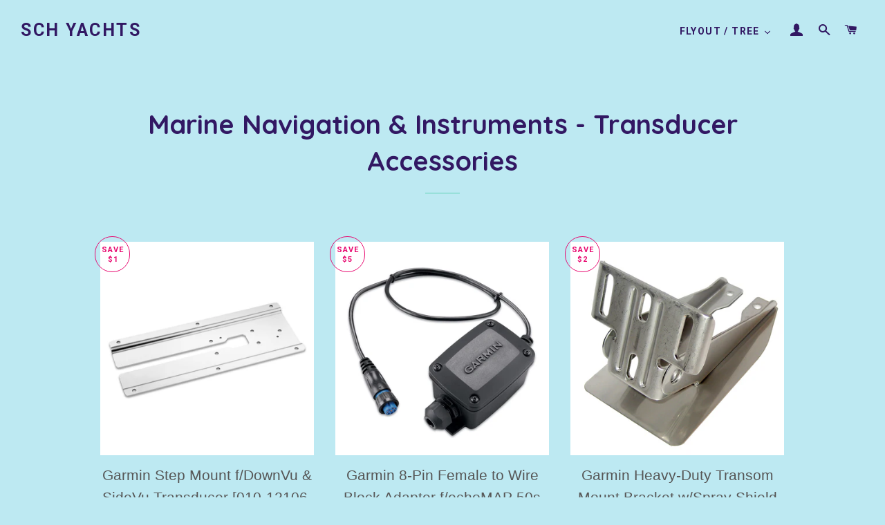

--- FILE ---
content_type: text/html; charset=utf-8
request_url: https://www.schyachts.com/collections/marine-navigation-instruments-transducer-accessories-1
body_size: 17773
content:
<!doctype html>
<!--[if lt IE 7]><html class="no-js lt-ie9 lt-ie8 lt-ie7" lang="en"> <![endif]-->
<!--[if IE 7]><html class="no-js lt-ie9 lt-ie8" lang="en"> <![endif]-->
<!--[if IE 8]><html class="no-js lt-ie9" lang="en"> <![endif]-->
<!--[if IE 9 ]><html class="ie9 no-js"> <![endif]-->
<!--[if (gt IE 9)|!(IE)]><!--> <html class="no-js"> <!--<![endif]-->
<head>

  <!-- Basic page needs ================================================== -->
  <meta charset="utf-8">
  <meta http-equiv="X-UA-Compatible" content="IE=edge,chrome=1">

  

  <!-- Title and description ================================================== -->
  <title>
  Marine Navigation &amp; Instruments - Transducer Accessories &ndash; sch Yachts
  </title>

  

  <!-- Helpers ================================================== -->
  <!-- /snippets/social-meta-tags.liquid -->




<meta property="og:site_name" content="sch Yachts">
<meta property="og:url" content="https://www.schyachts.com/collections/marine-navigation-instruments-transducer-accessories-1">
<meta property="og:title" content="Marine Navigation & Instruments - Transducer Accessories">
<meta property="og:type" content="product.group">
<meta property="og:description" content="sch Yachts">





<meta name="twitter:card" content="summary_large_image">
<meta name="twitter:title" content="Marine Navigation & Instruments - Transducer Accessories">
<meta name="twitter:description" content="sch Yachts">

  <link rel="canonical" href="https://www.schyachts.com/collections/marine-navigation-instruments-transducer-accessories-1">
  <meta name="viewport" content="width=device-width,initial-scale=1,shrink-to-fit=no">
  <meta name="theme-color" content="#5dd2b4">

  <!-- CSS ================================================== -->
  <link href="//www.schyachts.com/cdn/shop/t/2/assets/timber.scss.css?v=168338979893116810231701320308" rel="stylesheet" type="text/css" media="all" />
  <link href="//www.schyachts.com/cdn/shop/t/2/assets/theme.scss.css?v=25408553211601936091701320308" rel="stylesheet" type="text/css" media="all" />
  

  
    
    
    <link href="//fonts.googleapis.com/css?family=Quicksand:700" rel="stylesheet" type="text/css" media="all" />
  


  
    
    
    <link href="//fonts.googleapis.com/css?family=Roboto:700" rel="stylesheet" type="text/css" media="all" />
  



  <!-- Sections ================================================== -->
  <script>
    window.theme = window.theme || {};
    theme.strings = {
      zoomClose: "Close (Esc)",
      zoomPrev: "Previous (Left arrow key)",
      zoomNext: "Next (Right arrow key)",
      moneyFormat: "${{amount}}",
      addressError: "Error looking up that address",
      addressNoResults: "No results for that address",
      addressQueryLimit: "You have exceeded the Google API usage limit. Consider upgrading to a \u003ca href=\"https:\/\/developers.google.com\/maps\/premium\/usage-limits\"\u003ePremium Plan\u003c\/a\u003e.",
      authError: "There was a problem authenticating your Google Maps account.",
      cartEmpty: "Your cart is currently empty.",
      cartCookie: "Enable cookies to use the shopping cart",
      cartSavings: "I18n Error: Missing interpolation value \"savings\" for \"You're saving {{ savings }}\""
    };
    theme.settings = {
      cartType: "drawer",
      gridType: "collage"
    };
  </script>

  <script src="//www.schyachts.com/cdn/shop/t/2/assets/jquery-2.2.3.min.js?v=58211863146907186831510159821" type="text/javascript"></script>

  <!--[if (gt IE 9)|!(IE)]><!--><script src="//www.schyachts.com/cdn/shop/t/2/assets/lazysizes.min.js?v=37531750901115495291510159821" async="async"></script><!--<![endif]-->
  <!--[if lte IE 9]><script src="//www.schyachts.com/cdn/shop/t/2/assets/lazysizes.min.js?v=37531750901115495291510159821"></script><![endif]-->

  <!--[if (gt IE 9)|!(IE)]><!--><script src="//www.schyachts.com/cdn/shop/t/2/assets/theme.js?v=41016126837193412551515909975" defer="defer"></script><!--<![endif]-->
  <!--[if lte IE 9]><script src="//www.schyachts.com/cdn/shop/t/2/assets/theme.js?v=41016126837193412551515909975"></script><![endif]-->

  <!-- Header hook for plugins ================================================== -->
  <script>window.performance && window.performance.mark && window.performance.mark('shopify.content_for_header.start');</script><meta id="shopify-digital-wallet" name="shopify-digital-wallet" content="/25310860/digital_wallets/dialog">
<meta name="shopify-checkout-api-token" content="35c2fc04a7fc8591464eaecde7a49461">
<meta id="in-context-paypal-metadata" data-shop-id="25310860" data-venmo-supported="false" data-environment="production" data-locale="en_US" data-paypal-v4="true" data-currency="USD">
<link rel="alternate" type="application/atom+xml" title="Feed" href="/collections/marine-navigation-instruments-transducer-accessories-1.atom" />
<link rel="next" href="/collections/marine-navigation-instruments-transducer-accessories-1?page=2">
<link rel="alternate" type="application/json+oembed" href="https://www.schyachts.com/collections/marine-navigation-instruments-transducer-accessories-1.oembed">
<script async="async" src="/checkouts/internal/preloads.js?locale=en-US"></script>
<link rel="preconnect" href="https://shop.app" crossorigin="anonymous">
<script async="async" src="https://shop.app/checkouts/internal/preloads.js?locale=en-US&shop_id=25310860" crossorigin="anonymous"></script>
<script id="apple-pay-shop-capabilities" type="application/json">{"shopId":25310860,"countryCode":"US","currencyCode":"USD","merchantCapabilities":["supports3DS"],"merchantId":"gid:\/\/shopify\/Shop\/25310860","merchantName":"sch Yachts","requiredBillingContactFields":["postalAddress","email"],"requiredShippingContactFields":["postalAddress","email"],"shippingType":"shipping","supportedNetworks":["visa","masterCard","amex","discover","elo","jcb"],"total":{"type":"pending","label":"sch Yachts","amount":"1.00"},"shopifyPaymentsEnabled":true,"supportsSubscriptions":true}</script>
<script id="shopify-features" type="application/json">{"accessToken":"35c2fc04a7fc8591464eaecde7a49461","betas":["rich-media-storefront-analytics"],"domain":"www.schyachts.com","predictiveSearch":true,"shopId":25310860,"locale":"en"}</script>
<script>var Shopify = Shopify || {};
Shopify.shop = "sch-yachts.myshopify.com";
Shopify.locale = "en";
Shopify.currency = {"active":"USD","rate":"1.0"};
Shopify.country = "US";
Shopify.theme = {"name":"Brooklyn","id":7402782756,"schema_name":"Brooklyn","schema_version":"4.2.1","theme_store_id":730,"role":"main"};
Shopify.theme.handle = "null";
Shopify.theme.style = {"id":null,"handle":null};
Shopify.cdnHost = "www.schyachts.com/cdn";
Shopify.routes = Shopify.routes || {};
Shopify.routes.root = "/";</script>
<script type="module">!function(o){(o.Shopify=o.Shopify||{}).modules=!0}(window);</script>
<script>!function(o){function n(){var o=[];function n(){o.push(Array.prototype.slice.apply(arguments))}return n.q=o,n}var t=o.Shopify=o.Shopify||{};t.loadFeatures=n(),t.autoloadFeatures=n()}(window);</script>
<script>
  window.ShopifyPay = window.ShopifyPay || {};
  window.ShopifyPay.apiHost = "shop.app\/pay";
  window.ShopifyPay.redirectState = null;
</script>
<script id="shop-js-analytics" type="application/json">{"pageType":"collection"}</script>
<script defer="defer" async type="module" src="//www.schyachts.com/cdn/shopifycloud/shop-js/modules/v2/client.init-shop-cart-sync_BT-GjEfc.en.esm.js"></script>
<script defer="defer" async type="module" src="//www.schyachts.com/cdn/shopifycloud/shop-js/modules/v2/chunk.common_D58fp_Oc.esm.js"></script>
<script defer="defer" async type="module" src="//www.schyachts.com/cdn/shopifycloud/shop-js/modules/v2/chunk.modal_xMitdFEc.esm.js"></script>
<script type="module">
  await import("//www.schyachts.com/cdn/shopifycloud/shop-js/modules/v2/client.init-shop-cart-sync_BT-GjEfc.en.esm.js");
await import("//www.schyachts.com/cdn/shopifycloud/shop-js/modules/v2/chunk.common_D58fp_Oc.esm.js");
await import("//www.schyachts.com/cdn/shopifycloud/shop-js/modules/v2/chunk.modal_xMitdFEc.esm.js");

  window.Shopify.SignInWithShop?.initShopCartSync?.({"fedCMEnabled":true,"windoidEnabled":true});

</script>
<script>
  window.Shopify = window.Shopify || {};
  if (!window.Shopify.featureAssets) window.Shopify.featureAssets = {};
  window.Shopify.featureAssets['shop-js'] = {"shop-cart-sync":["modules/v2/client.shop-cart-sync_DZOKe7Ll.en.esm.js","modules/v2/chunk.common_D58fp_Oc.esm.js","modules/v2/chunk.modal_xMitdFEc.esm.js"],"init-fed-cm":["modules/v2/client.init-fed-cm_B6oLuCjv.en.esm.js","modules/v2/chunk.common_D58fp_Oc.esm.js","modules/v2/chunk.modal_xMitdFEc.esm.js"],"shop-cash-offers":["modules/v2/client.shop-cash-offers_D2sdYoxE.en.esm.js","modules/v2/chunk.common_D58fp_Oc.esm.js","modules/v2/chunk.modal_xMitdFEc.esm.js"],"shop-login-button":["modules/v2/client.shop-login-button_QeVjl5Y3.en.esm.js","modules/v2/chunk.common_D58fp_Oc.esm.js","modules/v2/chunk.modal_xMitdFEc.esm.js"],"pay-button":["modules/v2/client.pay-button_DXTOsIq6.en.esm.js","modules/v2/chunk.common_D58fp_Oc.esm.js","modules/v2/chunk.modal_xMitdFEc.esm.js"],"shop-button":["modules/v2/client.shop-button_DQZHx9pm.en.esm.js","modules/v2/chunk.common_D58fp_Oc.esm.js","modules/v2/chunk.modal_xMitdFEc.esm.js"],"avatar":["modules/v2/client.avatar_BTnouDA3.en.esm.js"],"init-windoid":["modules/v2/client.init-windoid_CR1B-cfM.en.esm.js","modules/v2/chunk.common_D58fp_Oc.esm.js","modules/v2/chunk.modal_xMitdFEc.esm.js"],"init-shop-for-new-customer-accounts":["modules/v2/client.init-shop-for-new-customer-accounts_C_vY_xzh.en.esm.js","modules/v2/client.shop-login-button_QeVjl5Y3.en.esm.js","modules/v2/chunk.common_D58fp_Oc.esm.js","modules/v2/chunk.modal_xMitdFEc.esm.js"],"init-shop-email-lookup-coordinator":["modules/v2/client.init-shop-email-lookup-coordinator_BI7n9ZSv.en.esm.js","modules/v2/chunk.common_D58fp_Oc.esm.js","modules/v2/chunk.modal_xMitdFEc.esm.js"],"init-shop-cart-sync":["modules/v2/client.init-shop-cart-sync_BT-GjEfc.en.esm.js","modules/v2/chunk.common_D58fp_Oc.esm.js","modules/v2/chunk.modal_xMitdFEc.esm.js"],"shop-toast-manager":["modules/v2/client.shop-toast-manager_DiYdP3xc.en.esm.js","modules/v2/chunk.common_D58fp_Oc.esm.js","modules/v2/chunk.modal_xMitdFEc.esm.js"],"init-customer-accounts":["modules/v2/client.init-customer-accounts_D9ZNqS-Q.en.esm.js","modules/v2/client.shop-login-button_QeVjl5Y3.en.esm.js","modules/v2/chunk.common_D58fp_Oc.esm.js","modules/v2/chunk.modal_xMitdFEc.esm.js"],"init-customer-accounts-sign-up":["modules/v2/client.init-customer-accounts-sign-up_iGw4briv.en.esm.js","modules/v2/client.shop-login-button_QeVjl5Y3.en.esm.js","modules/v2/chunk.common_D58fp_Oc.esm.js","modules/v2/chunk.modal_xMitdFEc.esm.js"],"shop-follow-button":["modules/v2/client.shop-follow-button_CqMgW2wH.en.esm.js","modules/v2/chunk.common_D58fp_Oc.esm.js","modules/v2/chunk.modal_xMitdFEc.esm.js"],"checkout-modal":["modules/v2/client.checkout-modal_xHeaAweL.en.esm.js","modules/v2/chunk.common_D58fp_Oc.esm.js","modules/v2/chunk.modal_xMitdFEc.esm.js"],"shop-login":["modules/v2/client.shop-login_D91U-Q7h.en.esm.js","modules/v2/chunk.common_D58fp_Oc.esm.js","modules/v2/chunk.modal_xMitdFEc.esm.js"],"lead-capture":["modules/v2/client.lead-capture_BJmE1dJe.en.esm.js","modules/v2/chunk.common_D58fp_Oc.esm.js","modules/v2/chunk.modal_xMitdFEc.esm.js"],"payment-terms":["modules/v2/client.payment-terms_Ci9AEqFq.en.esm.js","modules/v2/chunk.common_D58fp_Oc.esm.js","modules/v2/chunk.modal_xMitdFEc.esm.js"]};
</script>
<script id="__st">var __st={"a":25310860,"offset":-18000,"reqid":"51539be1-e2fc-43f6-826d-1a77a870bdca-1769218116","pageurl":"www.schyachts.com\/collections\/marine-navigation-instruments-transducer-accessories-1","u":"c27da1c7e859","p":"collection","rtyp":"collection","rid":160497434660};</script>
<script>window.ShopifyPaypalV4VisibilityTracking = true;</script>
<script id="captcha-bootstrap">!function(){'use strict';const t='contact',e='account',n='new_comment',o=[[t,t],['blogs',n],['comments',n],[t,'customer']],c=[[e,'customer_login'],[e,'guest_login'],[e,'recover_customer_password'],[e,'create_customer']],r=t=>t.map((([t,e])=>`form[action*='/${t}']:not([data-nocaptcha='true']) input[name='form_type'][value='${e}']`)).join(','),a=t=>()=>t?[...document.querySelectorAll(t)].map((t=>t.form)):[];function s(){const t=[...o],e=r(t);return a(e)}const i='password',u='form_key',d=['recaptcha-v3-token','g-recaptcha-response','h-captcha-response',i],f=()=>{try{return window.sessionStorage}catch{return}},m='__shopify_v',_=t=>t.elements[u];function p(t,e,n=!1){try{const o=window.sessionStorage,c=JSON.parse(o.getItem(e)),{data:r}=function(t){const{data:e,action:n}=t;return t[m]||n?{data:e,action:n}:{data:t,action:n}}(c);for(const[e,n]of Object.entries(r))t.elements[e]&&(t.elements[e].value=n);n&&o.removeItem(e)}catch(o){console.error('form repopulation failed',{error:o})}}const l='form_type',E='cptcha';function T(t){t.dataset[E]=!0}const w=window,h=w.document,L='Shopify',v='ce_forms',y='captcha';let A=!1;((t,e)=>{const n=(g='f06e6c50-85a8-45c8-87d0-21a2b65856fe',I='https://cdn.shopify.com/shopifycloud/storefront-forms-hcaptcha/ce_storefront_forms_captcha_hcaptcha.v1.5.2.iife.js',D={infoText:'Protected by hCaptcha',privacyText:'Privacy',termsText:'Terms'},(t,e,n)=>{const o=w[L][v],c=o.bindForm;if(c)return c(t,g,e,D).then(n);var r;o.q.push([[t,g,e,D],n]),r=I,A||(h.body.append(Object.assign(h.createElement('script'),{id:'captcha-provider',async:!0,src:r})),A=!0)});var g,I,D;w[L]=w[L]||{},w[L][v]=w[L][v]||{},w[L][v].q=[],w[L][y]=w[L][y]||{},w[L][y].protect=function(t,e){n(t,void 0,e),T(t)},Object.freeze(w[L][y]),function(t,e,n,w,h,L){const[v,y,A,g]=function(t,e,n){const i=e?o:[],u=t?c:[],d=[...i,...u],f=r(d),m=r(i),_=r(d.filter((([t,e])=>n.includes(e))));return[a(f),a(m),a(_),s()]}(w,h,L),I=t=>{const e=t.target;return e instanceof HTMLFormElement?e:e&&e.form},D=t=>v().includes(t);t.addEventListener('submit',(t=>{const e=I(t);if(!e)return;const n=D(e)&&!e.dataset.hcaptchaBound&&!e.dataset.recaptchaBound,o=_(e),c=g().includes(e)&&(!o||!o.value);(n||c)&&t.preventDefault(),c&&!n&&(function(t){try{if(!f())return;!function(t){const e=f();if(!e)return;const n=_(t);if(!n)return;const o=n.value;o&&e.removeItem(o)}(t);const e=Array.from(Array(32),(()=>Math.random().toString(36)[2])).join('');!function(t,e){_(t)||t.append(Object.assign(document.createElement('input'),{type:'hidden',name:u})),t.elements[u].value=e}(t,e),function(t,e){const n=f();if(!n)return;const o=[...t.querySelectorAll(`input[type='${i}']`)].map((({name:t})=>t)),c=[...d,...o],r={};for(const[a,s]of new FormData(t).entries())c.includes(a)||(r[a]=s);n.setItem(e,JSON.stringify({[m]:1,action:t.action,data:r}))}(t,e)}catch(e){console.error('failed to persist form',e)}}(e),e.submit())}));const S=(t,e)=>{t&&!t.dataset[E]&&(n(t,e.some((e=>e===t))),T(t))};for(const o of['focusin','change'])t.addEventListener(o,(t=>{const e=I(t);D(e)&&S(e,y())}));const B=e.get('form_key'),M=e.get(l),P=B&&M;t.addEventListener('DOMContentLoaded',(()=>{const t=y();if(P)for(const e of t)e.elements[l].value===M&&p(e,B);[...new Set([...A(),...v().filter((t=>'true'===t.dataset.shopifyCaptcha))])].forEach((e=>S(e,t)))}))}(h,new URLSearchParams(w.location.search),n,t,e,['guest_login'])})(!0,!0)}();</script>
<script integrity="sha256-4kQ18oKyAcykRKYeNunJcIwy7WH5gtpwJnB7kiuLZ1E=" data-source-attribution="shopify.loadfeatures" defer="defer" src="//www.schyachts.com/cdn/shopifycloud/storefront/assets/storefront/load_feature-a0a9edcb.js" crossorigin="anonymous"></script>
<script crossorigin="anonymous" defer="defer" src="//www.schyachts.com/cdn/shopifycloud/storefront/assets/shopify_pay/storefront-65b4c6d7.js?v=20250812"></script>
<script data-source-attribution="shopify.dynamic_checkout.dynamic.init">var Shopify=Shopify||{};Shopify.PaymentButton=Shopify.PaymentButton||{isStorefrontPortableWallets:!0,init:function(){window.Shopify.PaymentButton.init=function(){};var t=document.createElement("script");t.src="https://www.schyachts.com/cdn/shopifycloud/portable-wallets/latest/portable-wallets.en.js",t.type="module",document.head.appendChild(t)}};
</script>
<script data-source-attribution="shopify.dynamic_checkout.buyer_consent">
  function portableWalletsHideBuyerConsent(e){var t=document.getElementById("shopify-buyer-consent"),n=document.getElementById("shopify-subscription-policy-button");t&&n&&(t.classList.add("hidden"),t.setAttribute("aria-hidden","true"),n.removeEventListener("click",e))}function portableWalletsShowBuyerConsent(e){var t=document.getElementById("shopify-buyer-consent"),n=document.getElementById("shopify-subscription-policy-button");t&&n&&(t.classList.remove("hidden"),t.removeAttribute("aria-hidden"),n.addEventListener("click",e))}window.Shopify?.PaymentButton&&(window.Shopify.PaymentButton.hideBuyerConsent=portableWalletsHideBuyerConsent,window.Shopify.PaymentButton.showBuyerConsent=portableWalletsShowBuyerConsent);
</script>
<script data-source-attribution="shopify.dynamic_checkout.cart.bootstrap">document.addEventListener("DOMContentLoaded",(function(){function t(){return document.querySelector("shopify-accelerated-checkout-cart, shopify-accelerated-checkout")}if(t())Shopify.PaymentButton.init();else{new MutationObserver((function(e,n){t()&&(Shopify.PaymentButton.init(),n.disconnect())})).observe(document.body,{childList:!0,subtree:!0})}}));
</script>
<link id="shopify-accelerated-checkout-styles" rel="stylesheet" media="screen" href="https://www.schyachts.com/cdn/shopifycloud/portable-wallets/latest/accelerated-checkout-backwards-compat.css" crossorigin="anonymous">
<style id="shopify-accelerated-checkout-cart">
        #shopify-buyer-consent {
  margin-top: 1em;
  display: inline-block;
  width: 100%;
}

#shopify-buyer-consent.hidden {
  display: none;
}

#shopify-subscription-policy-button {
  background: none;
  border: none;
  padding: 0;
  text-decoration: underline;
  font-size: inherit;
  cursor: pointer;
}

#shopify-subscription-policy-button::before {
  box-shadow: none;
}

      </style>

<script>window.performance && window.performance.mark && window.performance.mark('shopify.content_for_header.end');</script>
  <!-- /snippets/oldIE-js.liquid -->


<!--[if lt IE 9]>
<script src="//cdnjs.cloudflare.com/ajax/libs/html5shiv/3.7.2/html5shiv.min.js" type="text/javascript"></script>
<script src="//www.schyachts.com/cdn/shop/t/2/assets/respond.min.js?v=52248677837542619231510159822" type="text/javascript"></script>
<link href="//www.schyachts.com/cdn/shop/t/2/assets/respond-proxy.html" id="respond-proxy" rel="respond-proxy" />
<link href="//www.schyachts.com/search?q=0d287b398a63867445c2b313ae09e8d1" id="respond-redirect" rel="respond-redirect" />
<script src="//www.schyachts.com/search?q=0d287b398a63867445c2b313ae09e8d1" type="text/javascript"></script>
<![endif]-->


<!--[if (lte IE 9) ]><script src="//www.schyachts.com/cdn/shop/t/2/assets/match-media.min.js?v=159635276924582161481510159821" type="text/javascript"></script><![endif]-->


  <script src="//www.schyachts.com/cdn/shop/t/2/assets/modernizr.min.js?v=21391054748206432451510159821" type="text/javascript"></script>

  
  
  










<link href="https://monorail-edge.shopifysvc.com" rel="dns-prefetch">
<script>(function(){if ("sendBeacon" in navigator && "performance" in window) {try {var session_token_from_headers = performance.getEntriesByType('navigation')[0].serverTiming.find(x => x.name == '_s').description;} catch {var session_token_from_headers = undefined;}var session_cookie_matches = document.cookie.match(/_shopify_s=([^;]*)/);var session_token_from_cookie = session_cookie_matches && session_cookie_matches.length === 2 ? session_cookie_matches[1] : "";var session_token = session_token_from_headers || session_token_from_cookie || "";function handle_abandonment_event(e) {var entries = performance.getEntries().filter(function(entry) {return /monorail-edge.shopifysvc.com/.test(entry.name);});if (!window.abandonment_tracked && entries.length === 0) {window.abandonment_tracked = true;var currentMs = Date.now();var navigation_start = performance.timing.navigationStart;var payload = {shop_id: 25310860,url: window.location.href,navigation_start,duration: currentMs - navigation_start,session_token,page_type: "collection"};window.navigator.sendBeacon("https://monorail-edge.shopifysvc.com/v1/produce", JSON.stringify({schema_id: "online_store_buyer_site_abandonment/1.1",payload: payload,metadata: {event_created_at_ms: currentMs,event_sent_at_ms: currentMs}}));}}window.addEventListener('pagehide', handle_abandonment_event);}}());</script>
<script id="web-pixels-manager-setup">(function e(e,d,r,n,o){if(void 0===o&&(o={}),!Boolean(null===(a=null===(i=window.Shopify)||void 0===i?void 0:i.analytics)||void 0===a?void 0:a.replayQueue)){var i,a;window.Shopify=window.Shopify||{};var t=window.Shopify;t.analytics=t.analytics||{};var s=t.analytics;s.replayQueue=[],s.publish=function(e,d,r){return s.replayQueue.push([e,d,r]),!0};try{self.performance.mark("wpm:start")}catch(e){}var l=function(){var e={modern:/Edge?\/(1{2}[4-9]|1[2-9]\d|[2-9]\d{2}|\d{4,})\.\d+(\.\d+|)|Firefox\/(1{2}[4-9]|1[2-9]\d|[2-9]\d{2}|\d{4,})\.\d+(\.\d+|)|Chrom(ium|e)\/(9{2}|\d{3,})\.\d+(\.\d+|)|(Maci|X1{2}).+ Version\/(15\.\d+|(1[6-9]|[2-9]\d|\d{3,})\.\d+)([,.]\d+|)( \(\w+\)|)( Mobile\/\w+|) Safari\/|Chrome.+OPR\/(9{2}|\d{3,})\.\d+\.\d+|(CPU[ +]OS|iPhone[ +]OS|CPU[ +]iPhone|CPU IPhone OS|CPU iPad OS)[ +]+(15[._]\d+|(1[6-9]|[2-9]\d|\d{3,})[._]\d+)([._]\d+|)|Android:?[ /-](13[3-9]|1[4-9]\d|[2-9]\d{2}|\d{4,})(\.\d+|)(\.\d+|)|Android.+Firefox\/(13[5-9]|1[4-9]\d|[2-9]\d{2}|\d{4,})\.\d+(\.\d+|)|Android.+Chrom(ium|e)\/(13[3-9]|1[4-9]\d|[2-9]\d{2}|\d{4,})\.\d+(\.\d+|)|SamsungBrowser\/([2-9]\d|\d{3,})\.\d+/,legacy:/Edge?\/(1[6-9]|[2-9]\d|\d{3,})\.\d+(\.\d+|)|Firefox\/(5[4-9]|[6-9]\d|\d{3,})\.\d+(\.\d+|)|Chrom(ium|e)\/(5[1-9]|[6-9]\d|\d{3,})\.\d+(\.\d+|)([\d.]+$|.*Safari\/(?![\d.]+ Edge\/[\d.]+$))|(Maci|X1{2}).+ Version\/(10\.\d+|(1[1-9]|[2-9]\d|\d{3,})\.\d+)([,.]\d+|)( \(\w+\)|)( Mobile\/\w+|) Safari\/|Chrome.+OPR\/(3[89]|[4-9]\d|\d{3,})\.\d+\.\d+|(CPU[ +]OS|iPhone[ +]OS|CPU[ +]iPhone|CPU IPhone OS|CPU iPad OS)[ +]+(10[._]\d+|(1[1-9]|[2-9]\d|\d{3,})[._]\d+)([._]\d+|)|Android:?[ /-](13[3-9]|1[4-9]\d|[2-9]\d{2}|\d{4,})(\.\d+|)(\.\d+|)|Mobile Safari.+OPR\/([89]\d|\d{3,})\.\d+\.\d+|Android.+Firefox\/(13[5-9]|1[4-9]\d|[2-9]\d{2}|\d{4,})\.\d+(\.\d+|)|Android.+Chrom(ium|e)\/(13[3-9]|1[4-9]\d|[2-9]\d{2}|\d{4,})\.\d+(\.\d+|)|Android.+(UC? ?Browser|UCWEB|U3)[ /]?(15\.([5-9]|\d{2,})|(1[6-9]|[2-9]\d|\d{3,})\.\d+)\.\d+|SamsungBrowser\/(5\.\d+|([6-9]|\d{2,})\.\d+)|Android.+MQ{2}Browser\/(14(\.(9|\d{2,})|)|(1[5-9]|[2-9]\d|\d{3,})(\.\d+|))(\.\d+|)|K[Aa][Ii]OS\/(3\.\d+|([4-9]|\d{2,})\.\d+)(\.\d+|)/},d=e.modern,r=e.legacy,n=navigator.userAgent;return n.match(d)?"modern":n.match(r)?"legacy":"unknown"}(),u="modern"===l?"modern":"legacy",c=(null!=n?n:{modern:"",legacy:""})[u],f=function(e){return[e.baseUrl,"/wpm","/b",e.hashVersion,"modern"===e.buildTarget?"m":"l",".js"].join("")}({baseUrl:d,hashVersion:r,buildTarget:u}),m=function(e){var d=e.version,r=e.bundleTarget,n=e.surface,o=e.pageUrl,i=e.monorailEndpoint;return{emit:function(e){var a=e.status,t=e.errorMsg,s=(new Date).getTime(),l=JSON.stringify({metadata:{event_sent_at_ms:s},events:[{schema_id:"web_pixels_manager_load/3.1",payload:{version:d,bundle_target:r,page_url:o,status:a,surface:n,error_msg:t},metadata:{event_created_at_ms:s}}]});if(!i)return console&&console.warn&&console.warn("[Web Pixels Manager] No Monorail endpoint provided, skipping logging."),!1;try{return self.navigator.sendBeacon.bind(self.navigator)(i,l)}catch(e){}var u=new XMLHttpRequest;try{return u.open("POST",i,!0),u.setRequestHeader("Content-Type","text/plain"),u.send(l),!0}catch(e){return console&&console.warn&&console.warn("[Web Pixels Manager] Got an unhandled error while logging to Monorail."),!1}}}}({version:r,bundleTarget:l,surface:e.surface,pageUrl:self.location.href,monorailEndpoint:e.monorailEndpoint});try{o.browserTarget=l,function(e){var d=e.src,r=e.async,n=void 0===r||r,o=e.onload,i=e.onerror,a=e.sri,t=e.scriptDataAttributes,s=void 0===t?{}:t,l=document.createElement("script"),u=document.querySelector("head"),c=document.querySelector("body");if(l.async=n,l.src=d,a&&(l.integrity=a,l.crossOrigin="anonymous"),s)for(var f in s)if(Object.prototype.hasOwnProperty.call(s,f))try{l.dataset[f]=s[f]}catch(e){}if(o&&l.addEventListener("load",o),i&&l.addEventListener("error",i),u)u.appendChild(l);else{if(!c)throw new Error("Did not find a head or body element to append the script");c.appendChild(l)}}({src:f,async:!0,onload:function(){if(!function(){var e,d;return Boolean(null===(d=null===(e=window.Shopify)||void 0===e?void 0:e.analytics)||void 0===d?void 0:d.initialized)}()){var d=window.webPixelsManager.init(e)||void 0;if(d){var r=window.Shopify.analytics;r.replayQueue.forEach((function(e){var r=e[0],n=e[1],o=e[2];d.publishCustomEvent(r,n,o)})),r.replayQueue=[],r.publish=d.publishCustomEvent,r.visitor=d.visitor,r.initialized=!0}}},onerror:function(){return m.emit({status:"failed",errorMsg:"".concat(f," has failed to load")})},sri:function(e){var d=/^sha384-[A-Za-z0-9+/=]+$/;return"string"==typeof e&&d.test(e)}(c)?c:"",scriptDataAttributes:o}),m.emit({status:"loading"})}catch(e){m.emit({status:"failed",errorMsg:(null==e?void 0:e.message)||"Unknown error"})}}})({shopId: 25310860,storefrontBaseUrl: "https://www.schyachts.com",extensionsBaseUrl: "https://extensions.shopifycdn.com/cdn/shopifycloud/web-pixels-manager",monorailEndpoint: "https://monorail-edge.shopifysvc.com/unstable/produce_batch",surface: "storefront-renderer",enabledBetaFlags: ["2dca8a86"],webPixelsConfigList: [{"id":"shopify-app-pixel","configuration":"{}","eventPayloadVersion":"v1","runtimeContext":"STRICT","scriptVersion":"0450","apiClientId":"shopify-pixel","type":"APP","privacyPurposes":["ANALYTICS","MARKETING"]},{"id":"shopify-custom-pixel","eventPayloadVersion":"v1","runtimeContext":"LAX","scriptVersion":"0450","apiClientId":"shopify-pixel","type":"CUSTOM","privacyPurposes":["ANALYTICS","MARKETING"]}],isMerchantRequest: false,initData: {"shop":{"name":"sch Yachts","paymentSettings":{"currencyCode":"USD"},"myshopifyDomain":"sch-yachts.myshopify.com","countryCode":"US","storefrontUrl":"https:\/\/www.schyachts.com"},"customer":null,"cart":null,"checkout":null,"productVariants":[],"purchasingCompany":null},},"https://www.schyachts.com/cdn","fcfee988w5aeb613cpc8e4bc33m6693e112",{"modern":"","legacy":""},{"shopId":"25310860","storefrontBaseUrl":"https:\/\/www.schyachts.com","extensionBaseUrl":"https:\/\/extensions.shopifycdn.com\/cdn\/shopifycloud\/web-pixels-manager","surface":"storefront-renderer","enabledBetaFlags":"[\"2dca8a86\"]","isMerchantRequest":"false","hashVersion":"fcfee988w5aeb613cpc8e4bc33m6693e112","publish":"custom","events":"[[\"page_viewed\",{}],[\"collection_viewed\",{\"collection\":{\"id\":\"160497434660\",\"title\":\"Marine Navigation \u0026 Instruments - Transducer Accessories\",\"productVariants\":[{\"price\":{\"amount\":28.99,\"currencyCode\":\"USD\"},\"product\":{\"title\":\"Garmin Step Mount f\/DownVu \u0026 SideVu Transducer [010-12106-00]\",\"vendor\":\"Garmin\",\"id\":\"4500594655268\",\"untranslatedTitle\":\"Garmin Step Mount f\/DownVu \u0026 SideVu Transducer [010-12106-00]\",\"url\":\"\/products\/garmin-step-mount-f-downvu-sidevu-transducer-010-12106-00\",\"type\":\"Transducer Accessories\"},\"id\":\"31659399479332\",\"image\":{\"src\":\"\/\/www.schyachts.com\/cdn\/shop\/products\/53333XL.jpg?v=1581177198\"},\"sku\":\"CWR-53333\",\"title\":\"Default Title\",\"untranslatedTitle\":\"Default Title\"},{\"price\":{\"amount\":74.99,\"currencyCode\":\"USD\"},\"product\":{\"title\":\"Garmin 8-Pin Female to Wire Block Adapter f\/echoMAP 50s  70s, GPSMAP 4xx, 5xx  7xx, GSD 24 [010-11613-00]\",\"vendor\":\"Garmin\",\"id\":\"4500030423076\",\"untranslatedTitle\":\"Garmin 8-Pin Female to Wire Block Adapter f\/echoMAP 50s  70s, GPSMAP 4xx, 5xx  7xx, GSD 24 [010-11613-00]\",\"url\":\"\/products\/garmin-8-pin-female-to-wire-block-adapter-f-echomap-50s-70s-gpsmap-4xx-5xx-7xx-gsd-22-24-010-11613-00\",\"type\":\"Transducer Accessories\"},\"id\":\"31658566647844\",\"image\":{\"src\":\"\/\/www.schyachts.com\/cdn\/shop\/products\/44187XL.jpg?v=1581148742\"},\"sku\":\"CWR-44187\",\"title\":\"Default Title\",\"untranslatedTitle\":\"Default Title\"},{\"price\":{\"amount\":37.99,\"currencyCode\":\"USD\"},\"product\":{\"title\":\"Garmin Heavy-Duty Transom Mount Bracket w\/Spray Shield [010-12006-11]\",\"vendor\":\"Garmin\",\"id\":\"4501649883172\",\"untranslatedTitle\":\"Garmin Heavy-Duty Transom Mount Bracket w\/Spray Shield [010-12006-11]\",\"url\":\"\/products\/garmin-heavy-duty-transom-mount-bracket-w-spray-shield-010-12006-11\",\"type\":\"Transducer Accessories\"},\"id\":\"31661162397732\",\"image\":{\"src\":\"\/\/www.schyachts.com\/cdn\/shop\/products\/66128XL.jpg?v=1581231656\"},\"sku\":\"CWR-66128\",\"title\":\"Default Title\",\"untranslatedTitle\":\"Default Title\"},{\"price\":{\"amount\":79.99,\"currencyCode\":\"USD\"},\"product\":{\"title\":\"Garmin Bare Wire Transducer to 12-Pin Sounder Wire Block Adapter [010-11613-10]\",\"vendor\":\"Garmin\",\"id\":\"4500993605668\",\"untranslatedTitle\":\"Garmin Bare Wire Transducer to 12-Pin Sounder Wire Block Adapter [010-11613-10]\",\"url\":\"\/products\/garmin-bare-wire-transducer-to-12-pin-sounder-wire-block-adapter-010-11613-10\",\"type\":\"Transducer Accessories\"},\"id\":\"31660290900004\",\"image\":{\"src\":\"\/\/www.schyachts.com\/cdn\/shop\/products\/57512XL.jpg?v=1581195153\"},\"sku\":\"CWR-57512\",\"title\":\"Default Title\",\"untranslatedTitle\":\"Default Title\"},{\"price\":{\"amount\":27.99,\"currencyCode\":\"USD\"},\"product\":{\"title\":\"Humminbird MHX-ICE Ice Flasher Transducer Mounting Hardware [740105-1]\",\"vendor\":\"Humminbird\",\"id\":\"4499612860452\",\"untranslatedTitle\":\"Humminbird MHX-ICE Ice Flasher Transducer Mounting Hardware [740105-1]\",\"url\":\"\/products\/humminbird-mxh-ice-ice-flasher-transducer-mounting-hardware-740105-1\",\"type\":\"Transducer Accessories\"},\"id\":\"31657949528100\",\"image\":{\"src\":\"\/\/www.schyachts.com\/cdn\/shop\/products\/34050XL.jpg?v=1581128000\"},\"sku\":\"CWR-34050\",\"title\":\"Default Title\",\"untranslatedTitle\":\"Default Title\"},{\"price\":{\"amount\":37.99,\"currencyCode\":\"USD\"},\"product\":{\"title\":\"Garmin 0 Degree Pole Mount f\/Livescope Plus LVS34 [010-13228-03]\",\"vendor\":\"Garmin\",\"id\":\"6962214207524\",\"untranslatedTitle\":\"Garmin 0 Degree Pole Mount f\/Livescope Plus LVS34 [010-13228-03]\",\"url\":\"\/products\/garmin-0-degree-pole-mount-f-livescope-plus-lvs34-010-13228-03\",\"type\":\"Transducer Accessories\"},\"id\":\"40055102242852\",\"image\":{\"src\":\"\/\/www.schyachts.com\/cdn\/shop\/products\/93667XL.jpg?v=1646274584\"},\"sku\":\"CWR-93667\",\"title\":\"Default Title\",\"untranslatedTitle\":\"Default Title\"},{\"price\":{\"amount\":93.99,\"currencyCode\":\"USD\"},\"product\":{\"title\":\"Garmin Panoptix LiveScope Transducer Extension Cable - 10' - 21-Pin [010-12855-00]\",\"vendor\":\"Garmin\",\"id\":\"4502383722532\",\"untranslatedTitle\":\"Garmin Panoptix LiveScope Transducer Extension Cable - 10' - 21-Pin [010-12855-00]\",\"url\":\"\/products\/garmin-panoptix-livescope-transducer-extension-cable-21-pin-010-12855-00\",\"type\":\"Transducer Accessories\"},\"id\":\"31662381826084\",\"image\":{\"src\":\"\/\/www.schyachts.com\/cdn\/shop\/products\/74571XL.jpg?v=1581274078\"},\"sku\":\"CWR-74571\",\"title\":\"Default Title\",\"untranslatedTitle\":\"Default Title\"},{\"price\":{\"amount\":25.99,\"currencyCode\":\"USD\"},\"product\":{\"title\":\"Humminbird MHX XNPT Portable Hardware Kit [740090-1]\",\"vendor\":\"Humminbird\",\"id\":\"4501022310436\",\"untranslatedTitle\":\"Humminbird MHX XNPT Portable Hardware Kit [740090-1]\",\"url\":\"\/products\/humminbird-mhx-xnpt-portable-hardware-kit-740090-1\",\"type\":\"Transducer Accessories\"},\"id\":\"31660340215844\",\"image\":{\"src\":\"\/\/www.schyachts.com\/cdn\/shop\/products\/57833XL.jpg?v=1581196860\"},\"sku\":\"CWR-57833\",\"title\":\"Default Title\",\"untranslatedTitle\":\"Default Title\"},{\"price\":{\"amount\":135.0,\"currencyCode\":\"USD\"},\"product\":{\"title\":\"Airmar Humminbird 14-Pin Mix  Match Chirp Cable - 1M [MMC-14HB]\",\"vendor\":\"Airmar\",\"id\":\"7769282740260\",\"untranslatedTitle\":\"Airmar Humminbird 14-Pin Mix  Match Chirp Cable - 1M [MMC-14HB]\",\"url\":\"\/products\/airmar-humminbird-14-pin-mix-match-chirp-cable-1m-mmc-14hb\",\"type\":\"Transducer Accessories\"},\"id\":\"42035774226468\",\"image\":{\"src\":\"\/\/www.schyachts.com\/cdn\/shop\/files\/68008.gif?v=1737136125\"},\"sku\":\"CWR-68008\",\"title\":\"Default Title\",\"untranslatedTitle\":\"Default Title\"},{\"price\":{\"amount\":49.99,\"currencyCode\":\"USD\"},\"product\":{\"title\":\"Airmar 164WR-1 Crows Foot Transducer Wrench [164WR-1]\",\"vendor\":\"Airmar\",\"id\":\"4500960837668\",\"untranslatedTitle\":\"Airmar 164WR-1 Crows Foot Transducer Wrench [164WR-1]\",\"url\":\"\/products\/airmar-164wr-1-crows-foot-transducer-wrench-164wr-1\",\"type\":\"Transducer Accessories\"},\"id\":\"31660231295012\",\"image\":{\"src\":\"\/\/www.schyachts.com\/cdn\/shop\/products\/57148XL.jpg?v=1581193484\"},\"sku\":\"CWR-57148\",\"title\":\"Default Title\",\"untranslatedTitle\":\"Default Title\"},{\"price\":{\"amount\":37.99,\"currencyCode\":\"USD\"},\"product\":{\"title\":\"Airmar 175WR-4 Transducer Housing Wrench [175WR-4]\",\"vendor\":\"Airmar\",\"id\":\"4500957626404\",\"untranslatedTitle\":\"Airmar 175WR-4 Transducer Housing Wrench [175WR-4]\",\"url\":\"\/products\/airmar-175wr-4-transducer-housing-wrench-175wr-4\",\"type\":\"Transducer Accessories\"},\"id\":\"31660225134628\",\"image\":{\"src\":\"\/\/www.schyachts.com\/cdn\/shop\/products\/57087XL.jpg?v=1581193299\"},\"sku\":\"CWR-57087\",\"title\":\"Default Title\",\"untranslatedTitle\":\"Default Title\"},{\"price\":{\"amount\":56.0,\"currencyCode\":\"USD\"},\"product\":{\"title\":\"Airmar 75WR-3 Double Handle Transducer Wrench [75WR-3]\",\"vendor\":\"Airmar\",\"id\":\"4500961722404\",\"untranslatedTitle\":\"Airmar 75WR-3 Double Handle Transducer Wrench [75WR-3]\",\"url\":\"\/products\/airmar-75wr-3-double-handle-transducer-wrench-75wr-3\",\"type\":\"Transducer Accessories\"},\"id\":\"31660231393316\",\"image\":{\"src\":\"\/\/www.schyachts.com\/cdn\/shop\/products\/57151XL.jpg?v=1581193511\"},\"sku\":\"CWR-57151\",\"title\":\"Default Title\",\"untranslatedTitle\":\"Default Title\"}]}}]]"});</script><script>
  window.ShopifyAnalytics = window.ShopifyAnalytics || {};
  window.ShopifyAnalytics.meta = window.ShopifyAnalytics.meta || {};
  window.ShopifyAnalytics.meta.currency = 'USD';
  var meta = {"products":[{"id":4500594655268,"gid":"gid:\/\/shopify\/Product\/4500594655268","vendor":"Garmin","type":"Transducer Accessories","handle":"garmin-step-mount-f-downvu-sidevu-transducer-010-12106-00","variants":[{"id":31659399479332,"price":2899,"name":"Garmin Step Mount f\/DownVu \u0026 SideVu Transducer [010-12106-00]","public_title":null,"sku":"CWR-53333"}],"remote":false},{"id":4500030423076,"gid":"gid:\/\/shopify\/Product\/4500030423076","vendor":"Garmin","type":"Transducer Accessories","handle":"garmin-8-pin-female-to-wire-block-adapter-f-echomap-50s-70s-gpsmap-4xx-5xx-7xx-gsd-22-24-010-11613-00","variants":[{"id":31658566647844,"price":7499,"name":"Garmin 8-Pin Female to Wire Block Adapter f\/echoMAP 50s  70s, GPSMAP 4xx, 5xx  7xx, GSD 24 [010-11613-00]","public_title":null,"sku":"CWR-44187"}],"remote":false},{"id":4501649883172,"gid":"gid:\/\/shopify\/Product\/4501649883172","vendor":"Garmin","type":"Transducer Accessories","handle":"garmin-heavy-duty-transom-mount-bracket-w-spray-shield-010-12006-11","variants":[{"id":31661162397732,"price":3799,"name":"Garmin Heavy-Duty Transom Mount Bracket w\/Spray Shield [010-12006-11]","public_title":null,"sku":"CWR-66128"}],"remote":false},{"id":4500993605668,"gid":"gid:\/\/shopify\/Product\/4500993605668","vendor":"Garmin","type":"Transducer Accessories","handle":"garmin-bare-wire-transducer-to-12-pin-sounder-wire-block-adapter-010-11613-10","variants":[{"id":31660290900004,"price":7999,"name":"Garmin Bare Wire Transducer to 12-Pin Sounder Wire Block Adapter [010-11613-10]","public_title":null,"sku":"CWR-57512"}],"remote":false},{"id":4499612860452,"gid":"gid:\/\/shopify\/Product\/4499612860452","vendor":"Humminbird","type":"Transducer Accessories","handle":"humminbird-mxh-ice-ice-flasher-transducer-mounting-hardware-740105-1","variants":[{"id":31657949528100,"price":2799,"name":"Humminbird MHX-ICE Ice Flasher Transducer Mounting Hardware [740105-1]","public_title":null,"sku":"CWR-34050"}],"remote":false},{"id":6962214207524,"gid":"gid:\/\/shopify\/Product\/6962214207524","vendor":"Garmin","type":"Transducer Accessories","handle":"garmin-0-degree-pole-mount-f-livescope-plus-lvs34-010-13228-03","variants":[{"id":40055102242852,"price":3799,"name":"Garmin 0 Degree Pole Mount f\/Livescope Plus LVS34 [010-13228-03]","public_title":null,"sku":"CWR-93667"}],"remote":false},{"id":4502383722532,"gid":"gid:\/\/shopify\/Product\/4502383722532","vendor":"Garmin","type":"Transducer Accessories","handle":"garmin-panoptix-livescope-transducer-extension-cable-21-pin-010-12855-00","variants":[{"id":31662381826084,"price":9399,"name":"Garmin Panoptix LiveScope Transducer Extension Cable - 10' - 21-Pin [010-12855-00]","public_title":null,"sku":"CWR-74571"}],"remote":false},{"id":4501022310436,"gid":"gid:\/\/shopify\/Product\/4501022310436","vendor":"Humminbird","type":"Transducer Accessories","handle":"humminbird-mhx-xnpt-portable-hardware-kit-740090-1","variants":[{"id":31660340215844,"price":2599,"name":"Humminbird MHX XNPT Portable Hardware Kit [740090-1]","public_title":null,"sku":"CWR-57833"}],"remote":false},{"id":7769282740260,"gid":"gid:\/\/shopify\/Product\/7769282740260","vendor":"Airmar","type":"Transducer Accessories","handle":"airmar-humminbird-14-pin-mix-match-chirp-cable-1m-mmc-14hb","variants":[{"id":42035774226468,"price":13500,"name":"Airmar Humminbird 14-Pin Mix  Match Chirp Cable - 1M [MMC-14HB]","public_title":null,"sku":"CWR-68008"}],"remote":false},{"id":4500960837668,"gid":"gid:\/\/shopify\/Product\/4500960837668","vendor":"Airmar","type":"Transducer Accessories","handle":"airmar-164wr-1-crows-foot-transducer-wrench-164wr-1","variants":[{"id":31660231295012,"price":4999,"name":"Airmar 164WR-1 Crows Foot Transducer Wrench [164WR-1]","public_title":null,"sku":"CWR-57148"}],"remote":false},{"id":4500957626404,"gid":"gid:\/\/shopify\/Product\/4500957626404","vendor":"Airmar","type":"Transducer Accessories","handle":"airmar-175wr-4-transducer-housing-wrench-175wr-4","variants":[{"id":31660225134628,"price":3799,"name":"Airmar 175WR-4 Transducer Housing Wrench [175WR-4]","public_title":null,"sku":"CWR-57087"}],"remote":false},{"id":4500961722404,"gid":"gid:\/\/shopify\/Product\/4500961722404","vendor":"Airmar","type":"Transducer Accessories","handle":"airmar-75wr-3-double-handle-transducer-wrench-75wr-3","variants":[{"id":31660231393316,"price":5600,"name":"Airmar 75WR-3 Double Handle Transducer Wrench [75WR-3]","public_title":null,"sku":"CWR-57151"}],"remote":false}],"page":{"pageType":"collection","resourceType":"collection","resourceId":160497434660,"requestId":"51539be1-e2fc-43f6-826d-1a77a870bdca-1769218116"}};
  for (var attr in meta) {
    window.ShopifyAnalytics.meta[attr] = meta[attr];
  }
</script>
<script class="analytics">
  (function () {
    var customDocumentWrite = function(content) {
      var jquery = null;

      if (window.jQuery) {
        jquery = window.jQuery;
      } else if (window.Checkout && window.Checkout.$) {
        jquery = window.Checkout.$;
      }

      if (jquery) {
        jquery('body').append(content);
      }
    };

    var hasLoggedConversion = function(token) {
      if (token) {
        return document.cookie.indexOf('loggedConversion=' + token) !== -1;
      }
      return false;
    }

    var setCookieIfConversion = function(token) {
      if (token) {
        var twoMonthsFromNow = new Date(Date.now());
        twoMonthsFromNow.setMonth(twoMonthsFromNow.getMonth() + 2);

        document.cookie = 'loggedConversion=' + token + '; expires=' + twoMonthsFromNow;
      }
    }

    var trekkie = window.ShopifyAnalytics.lib = window.trekkie = window.trekkie || [];
    if (trekkie.integrations) {
      return;
    }
    trekkie.methods = [
      'identify',
      'page',
      'ready',
      'track',
      'trackForm',
      'trackLink'
    ];
    trekkie.factory = function(method) {
      return function() {
        var args = Array.prototype.slice.call(arguments);
        args.unshift(method);
        trekkie.push(args);
        return trekkie;
      };
    };
    for (var i = 0; i < trekkie.methods.length; i++) {
      var key = trekkie.methods[i];
      trekkie[key] = trekkie.factory(key);
    }
    trekkie.load = function(config) {
      trekkie.config = config || {};
      trekkie.config.initialDocumentCookie = document.cookie;
      var first = document.getElementsByTagName('script')[0];
      var script = document.createElement('script');
      script.type = 'text/javascript';
      script.onerror = function(e) {
        var scriptFallback = document.createElement('script');
        scriptFallback.type = 'text/javascript';
        scriptFallback.onerror = function(error) {
                var Monorail = {
      produce: function produce(monorailDomain, schemaId, payload) {
        var currentMs = new Date().getTime();
        var event = {
          schema_id: schemaId,
          payload: payload,
          metadata: {
            event_created_at_ms: currentMs,
            event_sent_at_ms: currentMs
          }
        };
        return Monorail.sendRequest("https://" + monorailDomain + "/v1/produce", JSON.stringify(event));
      },
      sendRequest: function sendRequest(endpointUrl, payload) {
        // Try the sendBeacon API
        if (window && window.navigator && typeof window.navigator.sendBeacon === 'function' && typeof window.Blob === 'function' && !Monorail.isIos12()) {
          var blobData = new window.Blob([payload], {
            type: 'text/plain'
          });

          if (window.navigator.sendBeacon(endpointUrl, blobData)) {
            return true;
          } // sendBeacon was not successful

        } // XHR beacon

        var xhr = new XMLHttpRequest();

        try {
          xhr.open('POST', endpointUrl);
          xhr.setRequestHeader('Content-Type', 'text/plain');
          xhr.send(payload);
        } catch (e) {
          console.log(e);
        }

        return false;
      },
      isIos12: function isIos12() {
        return window.navigator.userAgent.lastIndexOf('iPhone; CPU iPhone OS 12_') !== -1 || window.navigator.userAgent.lastIndexOf('iPad; CPU OS 12_') !== -1;
      }
    };
    Monorail.produce('monorail-edge.shopifysvc.com',
      'trekkie_storefront_load_errors/1.1',
      {shop_id: 25310860,
      theme_id: 7402782756,
      app_name: "storefront",
      context_url: window.location.href,
      source_url: "//www.schyachts.com/cdn/s/trekkie.storefront.8d95595f799fbf7e1d32231b9a28fd43b70c67d3.min.js"});

        };
        scriptFallback.async = true;
        scriptFallback.src = '//www.schyachts.com/cdn/s/trekkie.storefront.8d95595f799fbf7e1d32231b9a28fd43b70c67d3.min.js';
        first.parentNode.insertBefore(scriptFallback, first);
      };
      script.async = true;
      script.src = '//www.schyachts.com/cdn/s/trekkie.storefront.8d95595f799fbf7e1d32231b9a28fd43b70c67d3.min.js';
      first.parentNode.insertBefore(script, first);
    };
    trekkie.load(
      {"Trekkie":{"appName":"storefront","development":false,"defaultAttributes":{"shopId":25310860,"isMerchantRequest":null,"themeId":7402782756,"themeCityHash":"3120391186882240937","contentLanguage":"en","currency":"USD","eventMetadataId":"2fdd1fec-f63c-48e4-94f9-478061dc687e"},"isServerSideCookieWritingEnabled":true,"monorailRegion":"shop_domain","enabledBetaFlags":["65f19447"]},"Session Attribution":{},"S2S":{"facebookCapiEnabled":false,"source":"trekkie-storefront-renderer","apiClientId":580111}}
    );

    var loaded = false;
    trekkie.ready(function() {
      if (loaded) return;
      loaded = true;

      window.ShopifyAnalytics.lib = window.trekkie;

      var originalDocumentWrite = document.write;
      document.write = customDocumentWrite;
      try { window.ShopifyAnalytics.merchantGoogleAnalytics.call(this); } catch(error) {};
      document.write = originalDocumentWrite;

      window.ShopifyAnalytics.lib.page(null,{"pageType":"collection","resourceType":"collection","resourceId":160497434660,"requestId":"51539be1-e2fc-43f6-826d-1a77a870bdca-1769218116","shopifyEmitted":true});

      var match = window.location.pathname.match(/checkouts\/(.+)\/(thank_you|post_purchase)/)
      var token = match? match[1]: undefined;
      if (!hasLoggedConversion(token)) {
        setCookieIfConversion(token);
        window.ShopifyAnalytics.lib.track("Viewed Product Category",{"currency":"USD","category":"Collection: marine-navigation-instruments-transducer-accessories-1","collectionName":"marine-navigation-instruments-transducer-accessories-1","collectionId":160497434660,"nonInteraction":true},undefined,undefined,{"shopifyEmitted":true});
      }
    });


        var eventsListenerScript = document.createElement('script');
        eventsListenerScript.async = true;
        eventsListenerScript.src = "//www.schyachts.com/cdn/shopifycloud/storefront/assets/shop_events_listener-3da45d37.js";
        document.getElementsByTagName('head')[0].appendChild(eventsListenerScript);

})();</script>
<script
  defer
  src="https://www.schyachts.com/cdn/shopifycloud/perf-kit/shopify-perf-kit-3.0.4.min.js"
  data-application="storefront-renderer"
  data-shop-id="25310860"
  data-render-region="gcp-us-central1"
  data-page-type="collection"
  data-theme-instance-id="7402782756"
  data-theme-name="Brooklyn"
  data-theme-version="4.2.1"
  data-monorail-region="shop_domain"
  data-resource-timing-sampling-rate="10"
  data-shs="true"
  data-shs-beacon="true"
  data-shs-export-with-fetch="true"
  data-shs-logs-sample-rate="1"
  data-shs-beacon-endpoint="https://www.schyachts.com/api/collect"
></script>
</head>


<body id="marine-navigation-amp-instruments-transducer-accessories" class="template-collection">

  <div id="NavDrawer" class="drawer drawer--left">
    <div id="shopify-section-drawer-menu" class="shopify-section"><div data-section-id="drawer-menu" data-section-type="drawer-menu-section">
  <div class="drawer__inner drawer-left__inner">

    

    <!-- begin mobile-nav -->
    <ul class="mobile-nav">
      
        
        
        
          <li class="mobile-nav__item">
            <a href="/" class="mobile-nav__link">Home</a>
          </li>
        
      
        
        
        
          <li class="mobile-nav__item">
            <div class="mobile-nav__has-sublist">
              <a href="/collections/all" class="mobile-nav__link" id="Label-catalog">Catalog</a>
              <div class="mobile-nav__toggle">
                <button type="button" class="mobile-nav__toggle-btn icon-fallback-text" data-aria-controls="Linklist-catalog">
                  <span class="icon-fallback-text mobile-nav__toggle-open">
                    <span class="icon icon-plus" aria-hidden="true"></span>
                    <span class="fallback-text">Expand submenu</span>
                  </span>
                  <span class="icon-fallback-text mobile-nav__toggle-close">
                    <span class="icon icon-minus" aria-hidden="true"></span>
                    <span class="fallback-text">Collapse submenu</span>
                  </span>
                </button>
              </div>
            </div>
            <ul class="mobile-nav__sublist" id="Linklist-catalog" aria-labelledby="Label-catalog" role="navigation">
              
                <li class="mobile-nav__item">
                  <a href="/collections" class="mobile-nav__link">electric</a>
                </li>
              
                <li class="mobile-nav__item">
                  <a href="/collections/marine-safety" class="mobile-nav__link">safety</a>
                </li>
              
            </ul>
          </li>
        
      
        
        
        
          <li class="mobile-nav__item">
            <a href="/pages/about-us" class="mobile-nav__link">About Us</a>
          </li>
        
      
        
        
        
          <li class="mobile-nav__item">
            <a href="/pages/marine-cushions" class="mobile-nav__link">Cushions</a>
          </li>
        
      
        
        
        
          <li class="mobile-nav__item">
            <a href="/pages/contact-us" class="mobile-nav__link">Contact</a>
          </li>
        
      
        
        
        
          <li class="mobile-nav__item">
            <a href="/collections/electrical" class="mobile-nav__link">menu</a>
          </li>
        
      

      
      <li class="mobile-nav__spacer"></li>

      
      
        
          <li class="mobile-nav__item mobile-nav__item--secondary">
            <a href="/account/login" id="customer_login_link">Log In</a>
          </li>
          <li class="mobile-nav__item mobile-nav__item--secondary">
            <a href="/account/register" id="customer_register_link">Create Account</a>
          </li>
        
      
      
        <li class="mobile-nav__item mobile-nav__item--secondary"><a href="/search">Search</a></li>
      
    </ul>
    <!-- //mobile-nav -->
  </div>
</div>


</div>
  </div>
  <div id="CartDrawer" class="drawer drawer--right drawer--has-fixed-footer">
    <div class="drawer__fixed-header">
      <div class="drawer__header">
        <div class="drawer__title">Your cart</div>
        <div class="drawer__close">
          <button type="button" class="icon-fallback-text drawer__close-button js-drawer-close">
            <span class="icon icon-x" aria-hidden="true"></span>
            <span class="fallback-text">Close Cart</span>
          </button>
        </div>
      </div>
    </div>
    <div class="drawer__inner">
      <div id="CartContainer" class="drawer__cart"></div>
    </div>
  </div>

  <div id="PageContainer" class="page-container">

    <div id="shopify-section-header" class="shopify-section"><style>
  .site-header__logo img {
    max-width: 260px;
  }

  @media screen and (max-width: 768px) {
    .site-header__logo img {
      max-width: 100%;
    }
  }
</style>


<div data-section-id="header" data-section-type="header-section" data-template="collection">
  <div class="header-container">
    <div class="header-wrapper">
      

      <header class="site-header" role="banner">
        <div class="wrapper">
          <div class="grid--full grid--table">
            <div class="grid__item large--hide large--one-sixth one-quarter">
              <div class="site-nav--open site-nav--mobile">
                <button type="button" class="icon-fallback-text site-nav__link site-nav__link--burger js-drawer-open-button-left" aria-controls="NavDrawer">
                  <span class="burger-icon burger-icon--top"></span>
                  <span class="burger-icon burger-icon--mid"></span>
                  <span class="burger-icon burger-icon--bottom"></span>
                  <span class="fallback-text">Site navigation</span>
                </button>
              </div>
            </div>
            <div class="grid__item large--one-third medium-down--one-half">
              
              
                <div class="h1 site-header__logo large--left" itemscope itemtype="http://schema.org/Organization">
              
                

                
                  <a href="/" itemprop="url">sch Yachts</a>
                
              
                </div>
              
            </div>
            <div class="grid__item large--two-thirds large--text-right medium-down--hide">
              
              <!-- begin site-nav -->
              <ul class="site-nav" id="AccessibleNav">
                

                
                  
                  
                  
                    <li class="site-nav__item site-nav__expanded-item">
                      <a href="/" class="site-nav__link">Home</a>
                    </li>
                  
                
                  
                  
                  
                    <li class="site-nav__item site-nav__expanded-item site-nav--has-dropdown" aria-haspopup="true">
                      <a href="/collections/all" class="site-nav__link">
                        Catalog
                        <span class="icon icon-arrow-down" aria-hidden="true"></span>
                      </a>
                      <ul class="site-nav__dropdown text-left">
                        
                          <li>
                            <a href="/collections" class="site-nav__dropdown-link">electric</a>
                          </li>
                        
                          <li>
                            <a href="/collections/marine-safety" class="site-nav__dropdown-link">safety</a>
                          </li>
                        
                      </ul>
                    </li>
                  
                
                  
                  
                  
                    <li class="site-nav__item site-nav__expanded-item">
                      <a href="/pages/about-us" class="site-nav__link">About Us</a>
                    </li>
                  
                
                  
                  
                  
                    <li class="site-nav__item site-nav__expanded-item">
                      <a href="/pages/marine-cushions" class="site-nav__link">Cushions</a>
                    </li>
                  
                
                  
                  
                  
                    <li class="site-nav__item site-nav__expanded-item">
                      <a href="/pages/contact-us" class="site-nav__link">Contact</a>
                    </li>
                  
                
                  
                  
                  
                    <li class="site-nav__item site-nav__expanded-item">
                      <a href="/collections/electrical" class="site-nav__link">menu</a>
                    </li>
                  
                

                
                  <li class="site-nav__item">
                    <a class="site-nav__link site-nav__link--icon" href="/account">
                      <span class="icon-fallback-text">
                        <span class="icon icon-customer" aria-hidden="true"></span>
                        <span class="fallback-text">
                          
                            Log In
                          
                        </span>
                      </span>
                    </a>
                  </li>
                

                
                  
                  
                  <li class="site-nav__item">
                    <a href="/search" class="site-nav__link site-nav__link--icon js-toggle-search-modal" data-mfp-src="#SearchModal">
                      <span class="icon-fallback-text">
                        <span class="icon icon-search" aria-hidden="true"></span>
                        <span class="fallback-text">Search</span>
                      </span>
                    </a>
                  </li>
                

                <li class="site-nav__item">
                  <a href="/cart" class="site-nav__link site-nav__link--icon cart-link js-drawer-open-button-right" aria-controls="CartDrawer">
                    <span class="icon-fallback-text">
                      <span class="icon icon-cart" aria-hidden="true"></span>
                      <span class="fallback-text">Cart</span>
                    </span>
                    <span class="cart-link__bubble"></span>
                  </a>
                </li>

              </ul>
              <!-- //site-nav -->
            </div>
            <div class="grid__item large--hide one-quarter">
              <div class="site-nav--mobile text-right">
                <a href="/cart" class="site-nav__link cart-link js-drawer-open-button-right" aria-controls="CartDrawer">
                  <span class="icon-fallback-text">
                    <span class="icon icon-cart" aria-hidden="true"></span>
                    <span class="fallback-text">Cart</span>
                  </span>
                  <span class="cart-link__bubble"></span>
                </a>
              </div>
            </div>
          </div>

        </div>
      </header>
    </div>
  </div>
</div>


</div>

    

    <main class="main-content" role="main">
      
        <div class="wrapper">
      
        <!-- /templates/collection.liquid -->


<div id="shopify-section-collection-template" class="shopify-section"><!-- /templates/collection.liquid -->
<div id="CollectionSection" data-section-id="collection-template" data-section-type="collection-template" data-grid-type="grid">
  



<header class="section-header text-center">
  <h1>Marine Navigation & Instruments - Transducer Accessories</h1>
  <hr class="hr--small">
  

    <div class="grid--full collection-sorting">
      
    </div>

  

  
</header>


  <div class="grid-uniform">
    
    
      <!-- /snippets/product-grid-item.liquid -->















<div class="grid__item grid-product medium--one-half large--one-third">
  <div class="grid-product__wrapper">
    <div class="grid-product__image-wrapper">
      <a class="grid-product__image-link" href="/collections/marine-navigation-instruments-transducer-accessories-1/products/garmin-step-mount-f-downvu-sidevu-transducer-010-12106-00">
        
          <style>
  

  @media screen and (min-width: 591px) { 
    .ProductImage-14119811711012 {
      max-width: 415.0px;
      max-height: 415px;
    }
    #ProductImageWrapper-14119811711012 {
      max-width: 415.0px;
    }
   } 

  
    
    @media screen and (max-width: 590px) {
      .ProductImage-14119811711012 {
        max-width: 295.0px;
      }
      #ProductImageWrapper-14119811711012 {
        max-width: 295.0px;
      }
    }
  
</style>

          <div id="ProductImageWrapper-14119811711012" class="product--wrapper">
            <div style="padding-top:100.0%;">
              <img class="product--image lazyload ProductImage-14119811711012"
                   src="//www.schyachts.com/cdn/shop/products/53333XL_150x150.jpg?v=1581177198"
                   data-src="//www.schyachts.com/cdn/shop/products/53333XL_{width}x.jpg?v=1581177198"
                   data-widths="[180, 370, 590, 740, 900, 1080, 1296, 1512, 1728, 2048]"
                   data-aspectratio="1.0"
                   data-sizes="auto"
                   alt="Garmin Step Mount f/DownVu &amp; SideVu Transducer [010-12106-00]">
            </div>
          </div>
          <noscript>
            <img class="grid-product__image" src="//www.schyachts.com/cdn/shop/products/53333XL_1024x.jpg?v=1581177198" alt="Garmin Step Mount f/DownVu &amp; SideVu Transducer [010-12106-00]">
          </noscript>
        
      </a>
      
        <div class="grid-product__on-sale">
          
          <p>Save<br />$1</p>
        </div>
      
    </div>

    <a href="/collections/marine-navigation-instruments-transducer-accessories-1/products/garmin-step-mount-f-downvu-sidevu-transducer-010-12106-00" class="grid-product__meta">
      <span class="grid-product__title">Garmin Step Mount f/DownVu & SideVu Transducer [010-12106-00]</span>
      <span class="grid-product__price-wrap">
        <span class="long-dash">—</span>
        <span class="grid-product__price">
          
            <span class="visually-hidden">Sale price</span>
          
          
            $28.99
          
        </span>
      </span>
      
    </a>
  </div>
</div>

    
      <!-- /snippets/product-grid-item.liquid -->















<div class="grid__item grid-product medium--one-half large--one-third">
  <div class="grid-product__wrapper">
    <div class="grid-product__image-wrapper">
      <a class="grid-product__image-link" href="/collections/marine-navigation-instruments-transducer-accessories-1/products/garmin-8-pin-female-to-wire-block-adapter-f-echomap-50s-70s-gpsmap-4xx-5xx-7xx-gsd-22-24-010-11613-00">
        
          <style>
  

  @media screen and (min-width: 591px) { 
    .ProductImage-14118098796580 {
      max-width: 415.0px;
      max-height: 415px;
    }
    #ProductImageWrapper-14118098796580 {
      max-width: 415.0px;
    }
   } 

  
    
    @media screen and (max-width: 590px) {
      .ProductImage-14118098796580 {
        max-width: 295.0px;
      }
      #ProductImageWrapper-14118098796580 {
        max-width: 295.0px;
      }
    }
  
</style>

          <div id="ProductImageWrapper-14118098796580" class="product--wrapper">
            <div style="padding-top:100.0%;">
              <img class="product--image lazyload ProductImage-14118098796580"
                   src="//www.schyachts.com/cdn/shop/products/44187XL_150x150.jpg?v=1581148742"
                   data-src="//www.schyachts.com/cdn/shop/products/44187XL_{width}x.jpg?v=1581148742"
                   data-widths="[180, 370, 590, 740, 900, 1080, 1296, 1512, 1728, 2048]"
                   data-aspectratio="1.0"
                   data-sizes="auto"
                   alt="Garmin 8-Pin Female to Wire Block Adapter f/echoMAP 50s  70s, GPSMAP 4xx, 5xx  7xx, GSD 24 [010-11613-00]">
            </div>
          </div>
          <noscript>
            <img class="grid-product__image" src="//www.schyachts.com/cdn/shop/products/44187XL_1024x.jpg?v=1581148742" alt="Garmin 8-Pin Female to Wire Block Adapter f/echoMAP 50s  70s, GPSMAP 4xx, 5xx  7xx, GSD 24 [010-11613-00]">
          </noscript>
        
      </a>
      
        <div class="grid-product__on-sale">
          
          <p>Save<br />$5</p>
        </div>
      
    </div>

    <a href="/collections/marine-navigation-instruments-transducer-accessories-1/products/garmin-8-pin-female-to-wire-block-adapter-f-echomap-50s-70s-gpsmap-4xx-5xx-7xx-gsd-22-24-010-11613-00" class="grid-product__meta">
      <span class="grid-product__title">Garmin 8-Pin Female to Wire Block Adapter f/echoMAP 50s  70s, GPSMAP 4xx, 5xx  7xx, GSD 24 [010-11613-00]</span>
      <span class="grid-product__price-wrap">
        <span class="long-dash">—</span>
        <span class="grid-product__price">
          
            <span class="visually-hidden">Sale price</span>
          
          
            $74.99
          
        </span>
      </span>
      
    </a>
  </div>
</div>

    
      <!-- /snippets/product-grid-item.liquid -->















<div class="grid__item grid-product medium--one-half large--one-third">
  <div class="grid-product__wrapper">
    <div class="grid-product__image-wrapper">
      <a class="grid-product__image-link" href="/collections/marine-navigation-instruments-transducer-accessories-1/products/garmin-heavy-duty-transom-mount-bracket-w-spray-shield-010-12006-11">
        
          <style>
  

  @media screen and (min-width: 591px) { 
    .ProductImage-14122430726180 {
      max-width: 415.0px;
      max-height: 415px;
    }
    #ProductImageWrapper-14122430726180 {
      max-width: 415.0px;
    }
   } 

  
    
    @media screen and (max-width: 590px) {
      .ProductImage-14122430726180 {
        max-width: 295.0px;
      }
      #ProductImageWrapper-14122430726180 {
        max-width: 295.0px;
      }
    }
  
</style>

          <div id="ProductImageWrapper-14122430726180" class="product--wrapper">
            <div style="padding-top:100.0%;">
              <img class="product--image lazyload ProductImage-14122430726180"
                   src="//www.schyachts.com/cdn/shop/products/66128XL_150x150.jpg?v=1581231656"
                   data-src="//www.schyachts.com/cdn/shop/products/66128XL_{width}x.jpg?v=1581231656"
                   data-widths="[180, 370, 590, 740, 900, 1080, 1296, 1512, 1728, 2048]"
                   data-aspectratio="1.0"
                   data-sizes="auto"
                   alt="Garmin Heavy-Duty Transom Mount Bracket w/Spray Shield [010-12006-11]">
            </div>
          </div>
          <noscript>
            <img class="grid-product__image" src="//www.schyachts.com/cdn/shop/products/66128XL_1024x.jpg?v=1581231656" alt="Garmin Heavy-Duty Transom Mount Bracket w/Spray Shield [010-12006-11]">
          </noscript>
        
      </a>
      
        <div class="grid-product__on-sale">
          
          <p>Save<br />$2</p>
        </div>
      
    </div>

    <a href="/collections/marine-navigation-instruments-transducer-accessories-1/products/garmin-heavy-duty-transom-mount-bracket-w-spray-shield-010-12006-11" class="grid-product__meta">
      <span class="grid-product__title">Garmin Heavy-Duty Transom Mount Bracket w/Spray Shield [010-12006-11]</span>
      <span class="grid-product__price-wrap">
        <span class="long-dash">—</span>
        <span class="grid-product__price">
          
            <span class="visually-hidden">Sale price</span>
          
          
            $37.99
          
        </span>
      </span>
      
    </a>
  </div>
</div>

    
      <!-- /snippets/product-grid-item.liquid -->















<div class="grid__item grid-product medium--one-half large--one-third">
  <div class="grid-product__wrapper">
    <div class="grid-product__image-wrapper">
      <a class="grid-product__image-link" href="/collections/marine-navigation-instruments-transducer-accessories-1/products/garmin-bare-wire-transducer-to-12-pin-sounder-wire-block-adapter-010-11613-10">
        
          <style>
  

  @media screen and (min-width: 591px) { 
    .ProductImage-14120940208164 {
      max-width: 415.0px;
      max-height: 415px;
    }
    #ProductImageWrapper-14120940208164 {
      max-width: 415.0px;
    }
   } 

  
    
    @media screen and (max-width: 590px) {
      .ProductImage-14120940208164 {
        max-width: 295.0px;
      }
      #ProductImageWrapper-14120940208164 {
        max-width: 295.0px;
      }
    }
  
</style>

          <div id="ProductImageWrapper-14120940208164" class="product--wrapper">
            <div style="padding-top:100.0%;">
              <img class="product--image lazyload ProductImage-14120940208164"
                   src="//www.schyachts.com/cdn/shop/products/57512XL_150x150.jpg?v=1581195153"
                   data-src="//www.schyachts.com/cdn/shop/products/57512XL_{width}x.jpg?v=1581195153"
                   data-widths="[180, 370, 590, 740, 900, 1080, 1296, 1512, 1728, 2048]"
                   data-aspectratio="1.0"
                   data-sizes="auto"
                   alt="Garmin Bare Wire Transducer to 12-Pin Sounder Wire Block Adapter [010-11613-10]">
            </div>
          </div>
          <noscript>
            <img class="grid-product__image" src="//www.schyachts.com/cdn/shop/products/57512XL_1024x.jpg?v=1581195153" alt="Garmin Bare Wire Transducer to 12-Pin Sounder Wire Block Adapter [010-11613-10]">
          </noscript>
        
      </a>
      
        <div class="grid-product__on-sale">
          
          <p>Save<br />$5</p>
        </div>
      
    </div>

    <a href="/collections/marine-navigation-instruments-transducer-accessories-1/products/garmin-bare-wire-transducer-to-12-pin-sounder-wire-block-adapter-010-11613-10" class="grid-product__meta">
      <span class="grid-product__title">Garmin Bare Wire Transducer to 12-Pin Sounder Wire Block Adapter [010-11613-10]</span>
      <span class="grid-product__price-wrap">
        <span class="long-dash">—</span>
        <span class="grid-product__price">
          
            <span class="visually-hidden">Sale price</span>
          
          
            $79.99
          
        </span>
      </span>
      
    </a>
  </div>
</div>

    
      <!-- /snippets/product-grid-item.liquid -->















<div class="grid__item grid-product medium--one-half large--one-third">
  <div class="grid-product__wrapper">
    <div class="grid-product__image-wrapper">
      <a class="grid-product__image-link" href="/collections/marine-navigation-instruments-transducer-accessories-1/products/humminbird-mxh-ice-ice-flasher-transducer-mounting-hardware-740105-1">
        
          <style>
  

  @media screen and (min-width: 591px) { 
    .ProductImage-14117003788324 {
      max-width: 415.0px;
      max-height: 415px;
    }
    #ProductImageWrapper-14117003788324 {
      max-width: 415.0px;
    }
   } 

  
    
    @media screen and (max-width: 590px) {
      .ProductImage-14117003788324 {
        max-width: 295.0px;
      }
      #ProductImageWrapper-14117003788324 {
        max-width: 295.0px;
      }
    }
  
</style>

          <div id="ProductImageWrapper-14117003788324" class="product--wrapper">
            <div style="padding-top:100.0%;">
              <img class="product--image lazyload ProductImage-14117003788324"
                   src="//www.schyachts.com/cdn/shop/products/34050XL_150x150.jpg?v=1581128000"
                   data-src="//www.schyachts.com/cdn/shop/products/34050XL_{width}x.jpg?v=1581128000"
                   data-widths="[180, 370, 590, 740, 900, 1080, 1296, 1512, 1728, 2048]"
                   data-aspectratio="1.0"
                   data-sizes="auto"
                   alt="Humminbird MHX-ICE Ice Flasher Transducer Mounting Hardware [740105-1]">
            </div>
          </div>
          <noscript>
            <img class="grid-product__image" src="//www.schyachts.com/cdn/shop/products/34050XL_1024x.jpg?v=1581128000" alt="Humminbird MHX-ICE Ice Flasher Transducer Mounting Hardware [740105-1]">
          </noscript>
        
      </a>
      
        <div class="grid-product__on-sale">
          
          <p>Save<br />$7</p>
        </div>
      
    </div>

    <a href="/collections/marine-navigation-instruments-transducer-accessories-1/products/humminbird-mxh-ice-ice-flasher-transducer-mounting-hardware-740105-1" class="grid-product__meta">
      <span class="grid-product__title">Humminbird MHX-ICE Ice Flasher Transducer Mounting Hardware [740105-1]</span>
      <span class="grid-product__price-wrap">
        <span class="long-dash">—</span>
        <span class="grid-product__price">
          
            <span class="visually-hidden">Sale price</span>
          
          
            $27.99
          
        </span>
      </span>
      
    </a>
  </div>
</div>

    
      <!-- /snippets/product-grid-item.liquid -->















<div class="grid__item grid-product medium--one-half large--one-third">
  <div class="grid-product__wrapper">
    <div class="grid-product__image-wrapper">
      <a class="grid-product__image-link" href="/collections/marine-navigation-instruments-transducer-accessories-1/products/garmin-0-degree-pole-mount-f-livescope-plus-lvs34-010-13228-03">
        
          <style>
  

  @media screen and (min-width: 591px) { 
    .ProductImage-29568457801764 {
      max-width: 415.0px;
      max-height: 415px;
    }
    #ProductImageWrapper-29568457801764 {
      max-width: 415.0px;
    }
   } 

  
    
    @media screen and (max-width: 590px) {
      .ProductImage-29568457801764 {
        max-width: 295.0px;
      }
      #ProductImageWrapper-29568457801764 {
        max-width: 295.0px;
      }
    }
  
</style>

          <div id="ProductImageWrapper-29568457801764" class="product--wrapper">
            <div style="padding-top:100.0%;">
              <img class="product--image lazyload ProductImage-29568457801764"
                   src="//www.schyachts.com/cdn/shop/products/93667XL_150x150.jpg?v=1646274584"
                   data-src="//www.schyachts.com/cdn/shop/products/93667XL_{width}x.jpg?v=1646274584"
                   data-widths="[180, 370, 590, 740, 900, 1080, 1296, 1512, 1728, 2048]"
                   data-aspectratio="1.0"
                   data-sizes="auto"
                   alt="Garmin 0 Degree Pole Mount f/Livescope Plus LVS34 [010-13228-03]">
            </div>
          </div>
          <noscript>
            <img class="grid-product__image" src="//www.schyachts.com/cdn/shop/products/93667XL_1024x.jpg?v=1646274584" alt="Garmin 0 Degree Pole Mount f/Livescope Plus LVS34 [010-13228-03]">
          </noscript>
        
      </a>
      
        <div class="grid-product__on-sale">
          
          <p>Save<br />$2</p>
        </div>
      
    </div>

    <a href="/collections/marine-navigation-instruments-transducer-accessories-1/products/garmin-0-degree-pole-mount-f-livescope-plus-lvs34-010-13228-03" class="grid-product__meta">
      <span class="grid-product__title">Garmin 0 Degree Pole Mount f/Livescope Plus LVS34 [010-13228-03]</span>
      <span class="grid-product__price-wrap">
        <span class="long-dash">—</span>
        <span class="grid-product__price">
          
            <span class="visually-hidden">Sale price</span>
          
          
            $37.99
          
        </span>
      </span>
      
    </a>
  </div>
</div>

    
      <!-- /snippets/product-grid-item.liquid -->















<div class="grid__item grid-product medium--one-half large--one-third">
  <div class="grid-product__wrapper">
    <div class="grid-product__image-wrapper">
      <a class="grid-product__image-link" href="/collections/marine-navigation-instruments-transducer-accessories-1/products/garmin-panoptix-livescope-transducer-extension-cable-21-pin-010-12855-00">
        
          <style>
  

  @media screen and (min-width: 591px) { 
    .ProductImage-14124549275684 {
      max-width: 415.0px;
      max-height: 415px;
    }
    #ProductImageWrapper-14124549275684 {
      max-width: 415.0px;
    }
   } 

  
    
    @media screen and (max-width: 590px) {
      .ProductImage-14124549275684 {
        max-width: 295.0px;
      }
      #ProductImageWrapper-14124549275684 {
        max-width: 295.0px;
      }
    }
  
</style>

          <div id="ProductImageWrapper-14124549275684" class="product--wrapper">
            <div style="padding-top:100.0%;">
              <img class="product--image lazyload ProductImage-14124549275684"
                   src="//www.schyachts.com/cdn/shop/products/74571XL_150x150.jpg?v=1581274078"
                   data-src="//www.schyachts.com/cdn/shop/products/74571XL_{width}x.jpg?v=1581274078"
                   data-widths="[180, 370, 590, 740, 900, 1080, 1296, 1512, 1728, 2048]"
                   data-aspectratio="1.0"
                   data-sizes="auto"
                   alt="Garmin Panoptix LiveScope Transducer Extension Cable - 10&#39; - 21-Pin [010-12855-00]">
            </div>
          </div>
          <noscript>
            <img class="grid-product__image" src="//www.schyachts.com/cdn/shop/products/74571XL_1024x.jpg?v=1581274078" alt="Garmin Panoptix LiveScope Transducer Extension Cable - 10&#39; - 21-Pin [010-12855-00]">
          </noscript>
        
      </a>
      
        <div class="grid-product__on-sale">
          
          <p>Save<br />$6</p>
        </div>
      
    </div>

    <a href="/collections/marine-navigation-instruments-transducer-accessories-1/products/garmin-panoptix-livescope-transducer-extension-cable-21-pin-010-12855-00" class="grid-product__meta">
      <span class="grid-product__title">Garmin Panoptix LiveScope Transducer Extension Cable - 10' - 21-Pin [010-12855-00]</span>
      <span class="grid-product__price-wrap">
        <span class="long-dash">—</span>
        <span class="grid-product__price">
          
            <span class="visually-hidden">Sale price</span>
          
          
            $93.99
          
        </span>
      </span>
      
    </a>
  </div>
</div>

    
      <!-- /snippets/product-grid-item.liquid -->















<div class="grid__item grid-product medium--one-half large--one-third">
  <div class="grid-product__wrapper">
    <div class="grid-product__image-wrapper">
      <a class="grid-product__image-link" href="/collections/marine-navigation-instruments-transducer-accessories-1/products/humminbird-mhx-xnpt-portable-hardware-kit-740090-1">
        
          <style>
  

  @media screen and (min-width: 591px) { 
    .ProductImage-14121051586596 {
      max-width: 415.0px;
      max-height: 415px;
    }
    #ProductImageWrapper-14121051586596 {
      max-width: 415.0px;
    }
   } 

  
    
    @media screen and (max-width: 590px) {
      .ProductImage-14121051586596 {
        max-width: 295.0px;
      }
      #ProductImageWrapper-14121051586596 {
        max-width: 295.0px;
      }
    }
  
</style>

          <div id="ProductImageWrapper-14121051586596" class="product--wrapper">
            <div style="padding-top:100.0%;">
              <img class="product--image lazyload ProductImage-14121051586596"
                   src="//www.schyachts.com/cdn/shop/products/57833XL_150x150.jpg?v=1581196860"
                   data-src="//www.schyachts.com/cdn/shop/products/57833XL_{width}x.jpg?v=1581196860"
                   data-widths="[180, 370, 590, 740, 900, 1080, 1296, 1512, 1728, 2048]"
                   data-aspectratio="1.0"
                   data-sizes="auto"
                   alt="Humminbird MHX XNPT Portable Hardware Kit [740090-1]">
            </div>
          </div>
          <noscript>
            <img class="grid-product__image" src="//www.schyachts.com/cdn/shop/products/57833XL_1024x.jpg?v=1581196860" alt="Humminbird MHX XNPT Portable Hardware Kit [740090-1]">
          </noscript>
        
      </a>
      
        <div class="grid-product__on-sale">
          
          <p>Save<br />$4</p>
        </div>
      
    </div>

    <a href="/collections/marine-navigation-instruments-transducer-accessories-1/products/humminbird-mhx-xnpt-portable-hardware-kit-740090-1" class="grid-product__meta">
      <span class="grid-product__title">Humminbird MHX XNPT Portable Hardware Kit [740090-1]</span>
      <span class="grid-product__price-wrap">
        <span class="long-dash">—</span>
        <span class="grid-product__price">
          
            <span class="visually-hidden">Sale price</span>
          
          
            $25.99
          
        </span>
      </span>
      
    </a>
  </div>
</div>

    
      <!-- /snippets/product-grid-item.liquid -->















<div class="grid__item grid-product medium--one-half large--one-third">
  <div class="grid-product__wrapper">
    <div class="grid-product__image-wrapper">
      <a class="grid-product__image-link" href="/collections/marine-navigation-instruments-transducer-accessories-1/products/airmar-humminbird-14-pin-mix-match-chirp-cable-1m-mmc-14hb">
        
          <style>
  

  @media screen and (min-width: 591px) { 
    .ProductImage-33952527482916 {
      max-width: 300px;
      max-height: 300px;
    }
    #ProductImageWrapper-33952527482916 {
      max-width: 300px;
    }
   } 

  
    
    @media screen and (max-width: 590px) {
      .ProductImage-33952527482916 {
        max-width: 295.0px;
      }
      #ProductImageWrapper-33952527482916 {
        max-width: 295.0px;
      }
    }
  
</style>

          <div id="ProductImageWrapper-33952527482916" class="product--wrapper">
            <div style="padding-top:100.0%;">
              <img class="product--image lazyload ProductImage-33952527482916"
                   src="//www.schyachts.com/cdn/shop/files/68008_150x150.gif?v=1737136125"
                   data-src="//www.schyachts.com/cdn/shop/files/68008_{width}x.gif?v=1737136125"
                   data-widths="[180, 370, 590, 740, 900, 1080, 1296, 1512, 1728, 2048]"
                   data-aspectratio="1.0"
                   data-sizes="auto"
                   alt="Airmar Humminbird 14-Pin Mix  Match Chirp Cable - 1M [MMC-14HB]">
            </div>
          </div>
          <noscript>
            <img class="grid-product__image" src="//www.schyachts.com/cdn/shop/files/68008_1024x.gif?v=1737136125" alt="Airmar Humminbird 14-Pin Mix  Match Chirp Cable - 1M [MMC-14HB]">
          </noscript>
        
      </a>
      
    </div>

    <a href="/collections/marine-navigation-instruments-transducer-accessories-1/products/airmar-humminbird-14-pin-mix-match-chirp-cable-1m-mmc-14hb" class="grid-product__meta">
      <span class="grid-product__title">Airmar Humminbird 14-Pin Mix  Match Chirp Cable - 1M [MMC-14HB]</span>
      <span class="grid-product__price-wrap">
        <span class="long-dash">—</span>
        <span class="grid-product__price">
          
             <span class="visually-hidden">Regular price</span>
          
          
            $135
          
        </span>
      </span>
      
    </a>
  </div>
</div>

    
      <!-- /snippets/product-grid-item.liquid -->















<div class="grid__item grid-product medium--one-half large--one-third">
  <div class="grid-product__wrapper">
    <div class="grid-product__image-wrapper">
      <a class="grid-product__image-link" href="/collections/marine-navigation-instruments-transducer-accessories-1/products/airmar-164wr-1-crows-foot-transducer-wrench-164wr-1">
        
          <style>
  

  @media screen and (min-width: 591px) { 
    .ProductImage-14120888500260 {
      max-width: 415.0px;
      max-height: 415px;
    }
    #ProductImageWrapper-14120888500260 {
      max-width: 415.0px;
    }
   } 

  
    
    @media screen and (max-width: 590px) {
      .ProductImage-14120888500260 {
        max-width: 295.0px;
      }
      #ProductImageWrapper-14120888500260 {
        max-width: 295.0px;
      }
    }
  
</style>

          <div id="ProductImageWrapper-14120888500260" class="product--wrapper">
            <div style="padding-top:100.0%;">
              <img class="product--image lazyload ProductImage-14120888500260"
                   src="//www.schyachts.com/cdn/shop/products/57148XL_150x150.jpg?v=1581193484"
                   data-src="//www.schyachts.com/cdn/shop/products/57148XL_{width}x.jpg?v=1581193484"
                   data-widths="[180, 370, 590, 740, 900, 1080, 1296, 1512, 1728, 2048]"
                   data-aspectratio="1.0"
                   data-sizes="auto"
                   alt="Airmar 164WR-1 Crows Foot Transducer Wrench [164WR-1]">
            </div>
          </div>
          <noscript>
            <img class="grid-product__image" src="//www.schyachts.com/cdn/shop/products/57148XL_1024x.jpg?v=1581193484" alt="Airmar 164WR-1 Crows Foot Transducer Wrench [164WR-1]">
          </noscript>
        
      </a>
      
        <div class="grid-product__on-sale">
          
          <p>Save<br />$5.01</p>
        </div>
      
    </div>

    <a href="/collections/marine-navigation-instruments-transducer-accessories-1/products/airmar-164wr-1-crows-foot-transducer-wrench-164wr-1" class="grid-product__meta">
      <span class="grid-product__title">Airmar 164WR-1 Crows Foot Transducer Wrench [164WR-1]</span>
      <span class="grid-product__price-wrap">
        <span class="long-dash">—</span>
        <span class="grid-product__price">
          
            <span class="visually-hidden">Sale price</span>
          
          
            $49.99
          
        </span>
      </span>
      
    </a>
  </div>
</div>

    
      <!-- /snippets/product-grid-item.liquid -->















<div class="grid__item grid-product medium--one-half large--one-third">
  <div class="grid-product__wrapper">
    <div class="grid-product__image-wrapper">
      <a class="grid-product__image-link" href="/collections/marine-navigation-instruments-transducer-accessories-1/products/airmar-175wr-4-transducer-housing-wrench-175wr-4">
        
          <style>
  

  @media screen and (min-width: 591px) { 
    .ProductImage-14120885616676 {
      max-width: 415.0px;
      max-height: 415px;
    }
    #ProductImageWrapper-14120885616676 {
      max-width: 415.0px;
    }
   } 

  
    
    @media screen and (max-width: 590px) {
      .ProductImage-14120885616676 {
        max-width: 295.0px;
      }
      #ProductImageWrapper-14120885616676 {
        max-width: 295.0px;
      }
    }
  
</style>

          <div id="ProductImageWrapper-14120885616676" class="product--wrapper">
            <div style="padding-top:100.0%;">
              <img class="product--image lazyload ProductImage-14120885616676"
                   src="//www.schyachts.com/cdn/shop/products/57087XL_150x150.jpg?v=1581193299"
                   data-src="//www.schyachts.com/cdn/shop/products/57087XL_{width}x.jpg?v=1581193299"
                   data-widths="[180, 370, 590, 740, 900, 1080, 1296, 1512, 1728, 2048]"
                   data-aspectratio="1.0"
                   data-sizes="auto"
                   alt="Airmar 175WR-4 Transducer Housing Wrench [175WR-4]">
            </div>
          </div>
          <noscript>
            <img class="grid-product__image" src="//www.schyachts.com/cdn/shop/products/57087XL_1024x.jpg?v=1581193299" alt="Airmar 175WR-4 Transducer Housing Wrench [175WR-4]">
          </noscript>
        
      </a>
      
        <div class="grid-product__on-sale">
          
          <p>Save<br />$1.01</p>
        </div>
      
    </div>

    <a href="/collections/marine-navigation-instruments-transducer-accessories-1/products/airmar-175wr-4-transducer-housing-wrench-175wr-4" class="grid-product__meta">
      <span class="grid-product__title">Airmar 175WR-4 Transducer Housing Wrench [175WR-4]</span>
      <span class="grid-product__price-wrap">
        <span class="long-dash">—</span>
        <span class="grid-product__price">
          
            <span class="visually-hidden">Sale price</span>
          
          
            $37.99
          
        </span>
      </span>
      
    </a>
  </div>
</div>

    
      <!-- /snippets/product-grid-item.liquid -->















<div class="grid__item grid-product medium--one-half large--one-third">
  <div class="grid-product__wrapper">
    <div class="grid-product__image-wrapper">
      <a class="grid-product__image-link" href="/collections/marine-navigation-instruments-transducer-accessories-1/products/airmar-75wr-3-double-handle-transducer-wrench-75wr-3">
        
          <style>
  

  @media screen and (min-width: 591px) { 
    .ProductImage-14120889090084 {
      max-width: 415.0px;
      max-height: 415px;
    }
    #ProductImageWrapper-14120889090084 {
      max-width: 415.0px;
    }
   } 

  
    
    @media screen and (max-width: 590px) {
      .ProductImage-14120889090084 {
        max-width: 295.0px;
      }
      #ProductImageWrapper-14120889090084 {
        max-width: 295.0px;
      }
    }
  
</style>

          <div id="ProductImageWrapper-14120889090084" class="product--wrapper">
            <div style="padding-top:100.0%;">
              <img class="product--image lazyload ProductImage-14120889090084"
                   src="//www.schyachts.com/cdn/shop/products/57151XL_150x150.jpg?v=1581193511"
                   data-src="//www.schyachts.com/cdn/shop/products/57151XL_{width}x.jpg?v=1581193511"
                   data-widths="[180, 370, 590, 740, 900, 1080, 1296, 1512, 1728, 2048]"
                   data-aspectratio="1.0"
                   data-sizes="auto"
                   alt="Airmar 75WR-3 Double Handle Transducer Wrench [75WR-3]">
            </div>
          </div>
          <noscript>
            <img class="grid-product__image" src="//www.schyachts.com/cdn/shop/products/57151XL_1024x.jpg?v=1581193511" alt="Airmar 75WR-3 Double Handle Transducer Wrench [75WR-3]">
          </noscript>
        
      </a>
      
    </div>

    <a href="/collections/marine-navigation-instruments-transducer-accessories-1/products/airmar-75wr-3-double-handle-transducer-wrench-75wr-3" class="grid-product__meta">
      <span class="grid-product__title">Airmar 75WR-3 Double Handle Transducer Wrench [75WR-3]</span>
      <span class="grid-product__price-wrap">
        <span class="long-dash">—</span>
        <span class="grid-product__price">
          
             <span class="visually-hidden">Regular price</span>
          
          
            $56
          
        </span>
      </span>
      
    </a>
  </div>
</div>

    
  </div>



  <!-- /snippets/pagination.liquid -->


<div class="pagination">
  <span class="page current">1</span> <span class="page"><a href="/collections/marine-navigation-instruments-transducer-accessories-1?page=2" title="">2</a></span> <span class="page"><a href="/collections/marine-navigation-instruments-transducer-accessories-1?page=3" title="">3</a></span> <span class="deco">&hellip;</span> <span class="page"><a href="/collections/marine-navigation-instruments-transducer-accessories-1?page=8" title="">8</a></span> <span class="next"><a href="/collections/marine-navigation-instruments-transducer-accessories-1?page=2" title="">
  <span class="icon-fallback-text">
    <span class="icon icon-arrow-right" aria-hidden="true"></span>
    <span class="fallback-text">Next</span>
  </span>
</a></span>
</div>




</div>


</div>

      
        </div>
      
    </main>

    <hr class="hr--large">

    <div id="shopify-section-footer" class="shopify-section"><footer class="site-footer small--text-center" role="contentinfo">
  <div class="wrapper">

    <div class="grid-uniform">

      
      

      
      

      
      
      

      
      

      

      
        <div class="grid__item one-third small--one-whole">
          <ul class="no-bullets site-footer__linklist">
            

      
      

              <li><a href="/">Home</a></li>

            

      
      

              <li><a href="/collections/all">Catalog</a></li>

            

      
      

              <li><a href="/pages/about-us">About Us</a></li>

            

      
      
          </ul>
        </div>
        <div class="grid__item one-third small--one-whole">
          <ul class="no-bullets site-footer__linklist">
      

              <li><a href="/pages/marine-cushions">Cushions</a></li>

            

      
      

              <li><a href="/pages/contact-us">Contact</a></li>

            

      
      

              <li><a href="/collections/electrical">menu</a></li>

            
          </ul>
        </div>
      

      

      <div class="grid__item one-third small--one-whole large--text-right">
        <p>&copy; 2026, <a href="/" title="">sch Yachts</a><br><a target="_blank" rel="nofollow" href="https://www.shopify.com?utm_campaign=poweredby&amp;utm_medium=shopify&amp;utm_source=onlinestore"> </a></p>
        
          
          <ul class="inline-list payment-icons">
            
              
                <li>
                  <span class="icon-fallback-text">
                    <span class="icon icon-american_express" aria-hidden="true"></span>
                    <span class="fallback-text">american express</span>
                  </span>
                </li>
              
            
              
                <li>
                  <span class="icon-fallback-text">
                    <span class="icon icon-apple_pay" aria-hidden="true"></span>
                    <span class="fallback-text">apple pay</span>
                  </span>
                </li>
              
            
              
                <li>
                  <span class="icon-fallback-text">
                    <span class="icon icon-diners_club" aria-hidden="true"></span>
                    <span class="fallback-text">diners club</span>
                  </span>
                </li>
              
            
              
                <li>
                  <span class="icon-fallback-text">
                    <span class="icon icon-discover" aria-hidden="true"></span>
                    <span class="fallback-text">discover</span>
                  </span>
                </li>
              
            
              
                <li>
                  <span class="icon-fallback-text">
                    <span class="icon icon-master" aria-hidden="true"></span>
                    <span class="fallback-text">master</span>
                  </span>
                </li>
              
            
              
                <li>
                  <span class="icon-fallback-text">
                    <span class="icon icon-paypal" aria-hidden="true"></span>
                    <span class="fallback-text">paypal</span>
                  </span>
                </li>
              
            
              
            
              
                <li>
                  <span class="icon-fallback-text">
                    <span class="icon icon-visa" aria-hidden="true"></span>
                    <span class="fallback-text">visa</span>
                  </span>
                </li>
              
            
          </ul>
        
      </div>
    </div>

  </div>
</footer>


</div>

  </div>

  
  <script>
    
  </script>

  
  
    <!-- /snippets/ajax-cart-template.liquid -->

  <script id="CartTemplate" type="text/template">
  
    <form action="/cart" method="post" novalidate class="cart ajaxcart">
      <div class="ajaxcart__inner ajaxcart__inner--has-fixed-footer">
        {{#items}}
        <div class="ajaxcart__product">
          <div class="ajaxcart__row" data-line="{{line}}">
            <div class="grid">
              <div class="grid__item one-quarter">
                <a href="{{url}}" class="ajaxcart__product-image"><img src="{{img}}" alt="{{name}}"></a>
              </div>
              <div class="grid__item three-quarters">
                <div class="ajaxcart__product-name--wrapper">
                  <a href="{{url}}" class="ajaxcart__product-name">{{{name}}}</a>
                  {{#if variation}}
                    <span class="ajaxcart__product-meta">{{variation}}</span>
                  {{/if}}
                  {{#properties}}
                    {{#each this}}
                      {{#if this}}
                        <span class="ajaxcart__product-meta">{{@key}}: {{this}}</span>
                      {{/if}}
                    {{/each}}
                  {{/properties}}
                </div>

                <div class="grid--full display-table">
                  <div class="grid__item display-table-cell one-half">
                    <div class="ajaxcart__qty">
                      <button type="button" class="ajaxcart__qty-adjust ajaxcart__qty--minus icon-fallback-text" data-id="{{key}}" data-qty="{{itemMinus}}" data-line="{{line}}" aria-label="Reduce item quantity by one">
                        <span class="icon icon-minus" aria-hidden="true"></span>
                        <span class="fallback-text" aria-hidden="true">&minus;</span>
                      </button>
                      <input type="text" name="updates[]" class="ajaxcart__qty-num" value="{{itemQty}}" min="0" data-id="{{key}}" data-line="{{line}}" aria-label="quantity" pattern="[0-9]*">
                      <button type="button" class="ajaxcart__qty-adjust ajaxcart__qty--plus icon-fallback-text" data-id="{{key}}" data-line="{{line}}" data-qty="{{itemAdd}}" aria-label="Increase item quantity by one">
                        <span class="icon icon-plus" aria-hidden="true"></span>
                        <span class="fallback-text" aria-hidden="true">+</span>
                      </button>
                    </div>
                  </div>
                  <div class="grid__item display-table-cell one-half text-right">
                    {{#if discountsApplied}}
                      <small class="ajaxcart__price--strikethrough">{{{price}}}</small>
                      <span class="ajaxcart__price">
                        {{{discountedPrice}}}
                      </span>
                    {{else}}
                      <span class="ajaxcart__price">
                        {{{price}}}
                      </span>
                    {{/if}}
                  </div>
                </div>
                {{#if discountsApplied}}
                  <div class="grid--full display-table">
                    <div class="grid__item text-right">
                      {{#each discounts}}
                        <small class="ajaxcart__discount">{{this.title}}</small>
                      {{/each}}
                    </div>
                  </div>
                {{/if}}
              </div>
            </div>
          </div>
        </div>
        {{/items}}

        
          <div>
            <label for="CartSpecialInstructions" class="ajaxcart__note">Special instructions for seller</label>
            <textarea name="note" class="input-full" id="CartSpecialInstructions">{{note}}</textarea>
          </div>
        
      </div>
      <div class="ajaxcart__footer ajaxcart__footer--fixed">
        <div class="grid--full">
          <div class="grid__item two-thirds">
            <p class="ajaxcart__subtotal">Subtotal</p>
          </div>
          <div class="grid__item one-third text-right">
            <p class="ajaxcart__subtotal">{{{totalPrice}}}</p>
          </div>
        </div>
        {{#if totalCartDiscount}}
          <p class="ajaxcart__savings text-center">{{{totalCartDiscount}}}</p>
        {{/if}}
        <p class="ajaxcart__note text-center">Shipping, taxes, and discounts calculated at checkout.</p>
        <button type="submit" class="btn--secondary btn--full cart__checkout" name="checkout">
          Check Out <span class="icon icon-arrow-right" aria-hidden="true"></span>
        </button>
      </div>
    </form>
  
  </script>
  <script id="AjaxQty" type="text/template">
  
    <div class="ajaxcart__qty">
      <button type="button" class="ajaxcart__qty-adjust ajaxcart__qty--minus icon-fallback-text" data-id="{{key}}" data-qty="{{itemMinus}}" aria-label="Reduce item quantity by one">
        <span class="icon icon-minus" aria-hidden="true"></span>
        <span class="fallback-text" aria-hidden="true">&minus;</span>
      </button>
      <input type="text" class="ajaxcart__qty-num" value="{{itemQty}}" min="0" data-id="{{key}}" aria-label="quantity" pattern="[0-9]*">
      <button type="button" class="ajaxcart__qty-adjust ajaxcart__qty--plus icon-fallback-text" data-id="{{key}}" data-qty="{{itemAdd}}" aria-label="Increase item quantity by one">
        <span class="icon icon-plus" aria-hidden="true"></span>
        <span class="fallback-text" aria-hidden="true">+</span>
      </button>
    </div>
  
  </script>
  <script id="JsQty" type="text/template">
  
    <div class="js-qty">
      <button type="button" class="js-qty__adjust js-qty__adjust--minus icon-fallback-text" data-id="{{key}}" data-qty="{{itemMinus}}" aria-label="Reduce item quantity by one">
        <span class="icon icon-minus" aria-hidden="true"></span>
        <span class="fallback-text" aria-hidden="true">&minus;</span>
      </button>
      <input type="text" class="js-qty__num" value="{{itemQty}}" min="1" data-id="{{key}}" aria-label="quantity" pattern="[0-9]*" name="{{inputName}}" id="{{inputId}}">
      <button type="button" class="js-qty__adjust js-qty__adjust--plus icon-fallback-text" data-id="{{key}}" data-qty="{{itemAdd}}" aria-label="Increase item quantity by one">
        <span class="icon icon-plus" aria-hidden="true"></span>
        <span class="fallback-text" aria-hidden="true">+</span>
      </button>
    </div>
  
  </script>

  

  

  <div id="SearchModal" class="mfp-hide">
    <!-- /snippets/search-bar.liquid -->





<form action="/search" method="get" class="input-group search-bar search-bar--modal" role="search">
  
  <input type="search" name="q" value="" placeholder="Search our store" class="input-group-field" aria-label="Search our store">
  <span class="input-group-btn">
    <button type="submit" class="btn icon-fallback-text">
      <span class="icon icon-search" aria-hidden="true"></span>
      <span class="fallback-text">Search</span>
    </button>
  </span>
</form>

  </div>

<div id="shopify-block-AeS82VGdyc0dkd3A4b__qikify-tmenu-1701320307" class="shopify-block shopify-app-block">
<!-- QIKIFY NAVIGATOR START --> <script id="qikify-navigator"> 'use strict'; var shopifyCurrencyFormat = "${{amount}}"; var shopifyLinkLists = [{ id: "main-menu", title: "Main menu", items: ["/","/collections/all","/pages/about-us","/pages/marine-cushions","/pages/contact-us","/collections/electrical",], },{ id: "footer", title: "Footer menu", items: ["/search",], },{ id: "catalog", title: "catalog", items: ["/collections","/collections/marine-safety",], },{ id: "customer-account-main-menu", title: "Customer account main menu", items: ["/","https://shopify.com/25310860/account/orders?locale=en&region_country=US",], },]; window.shopifyLinkLists = shopifyLinkLists; window.shopifyCurrencyFormat = shopifyCurrencyFormat; </script> <!-- QIKIFY NAVIGATOR END -->

<script id="qikify-smartmenu-config">
  

  _SM = {
    newEntries: null,
    oldEntries: null,
    subscription: null,
    marketId: null,
    translation: null,
    storefrontAccessToken: null,
  };

  
    _SM.newEntries = {};
  

  
    _SM.oldEntries = {"id":37360,"priority":0,"data":{"menu_selector":"navigator","theme_selector":"all","transition":"fade","trigger":"hover","show_indicator":true,"show_mobile_indicator":true,"submenu_fullwidth":true,"menu_height":"50","alignment":"center","root_padding":"10","megamenu":[{"id":"tmenu-menu-943694","setting":{"item_layout":"text","title":"Flyout / Tree","submenu_type":"flyout"},"menus":[{"id":"tmenu-menu-250758","setting":{"item_layout":"collection","title":"Flyout item 1","collection":{"id":158988107812,"handle":"anchoring-docking","title":"Anchoring & Docking","image":null}},"menus":[{"id":"tmenu-menu-130470","setting":{"item_layout":"collection","title":"Menu item","collection":{"id":158990204964,"handle":"anchoring-docking-anchoring-accessories","title":"Anchoring & Docking - Anchoring Accessories","image":null}},"menus":[]},{"id":"tmenu-menu-420984","setting":{"item_layout":"collection","title":"Menu item","collection":{"id":158990172196,"handle":"anchoring-docking-anchors","title":"Anchoring & Docking - Anchors","image":null}},"menus":[]},{"id":"tmenu-menu-303583","setting":{"item_layout":"collection","title":"Menu item","collection":{"id":158997544996,"handle":"anchoring-docking-bumpers-guards","title":"Anchoring & Docking - Bumpers/Guards","image":null}},"menus":[]},{"id":"tmenu-menu-557459","setting":{"item_layout":"collection","title":"Menu item","collection":{"id":158996561956,"handle":"anchoring-docking-buoys","title":"Anchoring & Docking - Buoys","image":null}},"menus":[]},{"id":"tmenu-menu-281534","setting":{"item_layout":"collection","title":"Menu item","collection":{"id":158996004900,"handle":"anchoring-docking-cleats","title":"Anchoring & Docking - Cleats","image":null}},"menus":[]},{"id":"tmenu-menu-380368","setting":{"item_layout":"collection","title":"Menu item","collection":{"id":159046402084,"handle":"anchoring-docking-dock-line","title":"Anchoring & Docking - Dock Line","image":null}},"menus":[]},{"id":"tmenu-menu-366680","setting":{"item_layout":"collection","title":"Menu item","collection":{"id":158996365348,"handle":"anchoring-docking-docking-accessories","title":"Anchoring & Docking - Docking Accessories","image":null}},"menus":[]},{"id":"tmenu-menu-173913","setting":{"item_layout":"collection","title":"Menu item","collection":{"id":158996529188,"handle":"anchoring-docking-fender-accessories","title":"Anchoring & Docking - Fender Accessories","image":null}},"menus":[]},{"id":"tmenu-menu-677666","setting":{"item_layout":"collection","title":"Menu item","collection":{"id":158996594724,"handle":"anchoring-docking-fender-covers","title":"Anchoring & Docking - Fender Covers","image":null}},"menus":[]},{"id":"tmenu-menu-197244","setting":{"item_layout":"collection","title":"Menu item","collection":{"id":158987124772,"handle":"automotive-rv","title":"Automotive/RV","image":null}},"menus":[]}]},{"id":"tmenu-menu-919789","setting":{"item_layout":"collection","title":"Flyout item 2","collection":{"id":158987124772,"handle":"automotive-rv","title":"Automotive/RV","image":null}},"menus":[]},{"id":"tmenu-menu-613176","setting":{"item_layout":"collection","title":"Flyout item 3","collection":{"id":158986403876,"handle":"boat-outfitting","title":"Boat Outfitting","image":null}},"menus":[{"id":"tmenu-menu-524935","setting":{"item_layout":"text","title":"Submenu item 1"},"menus":[]},{"id":"tmenu-menu-227717","setting":{"item_layout":"text","title":"Submenu item"},"menus":[]},{"id":"tmenu-menu-144165","setting":{"item_layout":"text","title":"Submenu item"},"menus":[]}]},{"id":"tmenu-menu-343531","setting":{"item_layout":"collection","title":"Flyout item 4"},"menus":[]}],"hide_submenu":true}],"navigator":{"id":"main-menu","title":"Main menu","items":["/","/collections/all","/pages/about-us","/pages/marine-cushions","/pages/contact-us","/collections/electrical"]},"mobile_navigator":{"id":"main-menu","title":"Main menu","items":["/","/collections/all","/pages/about-us","/pages/marine-cushions","/pages/contact-us","/collections/electrical"]}},"status":1,"created_at":"2020-02-10 21:13:51","updated_at":"2020-02-10 21:14:10"};
  

  
    _SM.subscription = {"name":"tmenu-premium","kind":"subscription"};
  

  
    _SM.marketId = 676921380;
  

  
    _SM.translation = {};
  

  
</script>

<script src="https://cdn.shopify.com/extensions/019be9fd-9167-7c48-9121-c781edd60ef7/smartmenu-76/assets/smartmenu-v2.js" defer="defer"></script>




  <style id="qikify-tmenu-custom-style"></style>



  <script id="qikify-tmenu-custom-script"></script>




</div></body>
</html>
